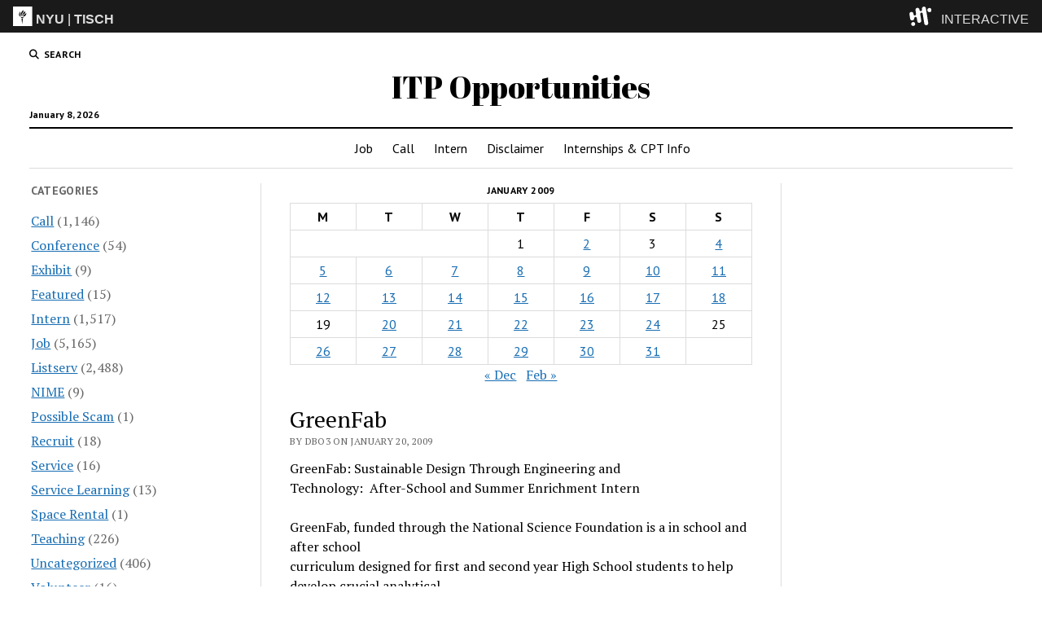

--- FILE ---
content_type: text/html; charset=UTF-8
request_url: https://itp.nyu.edu/opportunities/2009/01/20/greenfab/
body_size: 55496
content:
<!DOCTYPE html>

<html lang="en-US">

<head>
	<title>GreenFab &#8211; ITP Opportunities</title>
<meta name='robots' content='max-image-preview:large' />
	<style>img:is([sizes="auto" i], [sizes^="auto," i]) { contain-intrinsic-size: 3000px 1500px }</style>
	<meta charset="UTF-8" />
<meta name="viewport" content="width=device-width, initial-scale=1" />
<meta name="template" content="Mission News 1.63" />
<link rel='dns-prefetch' href='//www.googletagmanager.com' />
<link rel='dns-prefetch' href='//fonts.googleapis.com' />
<link rel="alternate" type="application/rss+xml" title="ITP Opportunities &raquo; Feed" href="https://itp.nyu.edu/opportunities/feed/" />
<link rel="alternate" type="application/rss+xml" title="ITP Opportunities &raquo; Comments Feed" href="https://itp.nyu.edu/opportunities/comments/feed/" />
<script type="text/javascript">
/* <![CDATA[ */
window._wpemojiSettings = {"baseUrl":"https:\/\/s.w.org\/images\/core\/emoji\/15.0.3\/72x72\/","ext":".png","svgUrl":"https:\/\/s.w.org\/images\/core\/emoji\/15.0.3\/svg\/","svgExt":".svg","source":{"concatemoji":"https:\/\/itp.nyu.edu\/opportunities\/wp-includes\/js\/wp-emoji-release.min.js?ver=6.7.1"}};
/*! This file is auto-generated */
!function(i,n){var o,s,e;function c(e){try{var t={supportTests:e,timestamp:(new Date).valueOf()};sessionStorage.setItem(o,JSON.stringify(t))}catch(e){}}function p(e,t,n){e.clearRect(0,0,e.canvas.width,e.canvas.height),e.fillText(t,0,0);var t=new Uint32Array(e.getImageData(0,0,e.canvas.width,e.canvas.height).data),r=(e.clearRect(0,0,e.canvas.width,e.canvas.height),e.fillText(n,0,0),new Uint32Array(e.getImageData(0,0,e.canvas.width,e.canvas.height).data));return t.every(function(e,t){return e===r[t]})}function u(e,t,n){switch(t){case"flag":return n(e,"\ud83c\udff3\ufe0f\u200d\u26a7\ufe0f","\ud83c\udff3\ufe0f\u200b\u26a7\ufe0f")?!1:!n(e,"\ud83c\uddfa\ud83c\uddf3","\ud83c\uddfa\u200b\ud83c\uddf3")&&!n(e,"\ud83c\udff4\udb40\udc67\udb40\udc62\udb40\udc65\udb40\udc6e\udb40\udc67\udb40\udc7f","\ud83c\udff4\u200b\udb40\udc67\u200b\udb40\udc62\u200b\udb40\udc65\u200b\udb40\udc6e\u200b\udb40\udc67\u200b\udb40\udc7f");case"emoji":return!n(e,"\ud83d\udc26\u200d\u2b1b","\ud83d\udc26\u200b\u2b1b")}return!1}function f(e,t,n){var r="undefined"!=typeof WorkerGlobalScope&&self instanceof WorkerGlobalScope?new OffscreenCanvas(300,150):i.createElement("canvas"),a=r.getContext("2d",{willReadFrequently:!0}),o=(a.textBaseline="top",a.font="600 32px Arial",{});return e.forEach(function(e){o[e]=t(a,e,n)}),o}function t(e){var t=i.createElement("script");t.src=e,t.defer=!0,i.head.appendChild(t)}"undefined"!=typeof Promise&&(o="wpEmojiSettingsSupports",s=["flag","emoji"],n.supports={everything:!0,everythingExceptFlag:!0},e=new Promise(function(e){i.addEventListener("DOMContentLoaded",e,{once:!0})}),new Promise(function(t){var n=function(){try{var e=JSON.parse(sessionStorage.getItem(o));if("object"==typeof e&&"number"==typeof e.timestamp&&(new Date).valueOf()<e.timestamp+604800&&"object"==typeof e.supportTests)return e.supportTests}catch(e){}return null}();if(!n){if("undefined"!=typeof Worker&&"undefined"!=typeof OffscreenCanvas&&"undefined"!=typeof URL&&URL.createObjectURL&&"undefined"!=typeof Blob)try{var e="postMessage("+f.toString()+"("+[JSON.stringify(s),u.toString(),p.toString()].join(",")+"));",r=new Blob([e],{type:"text/javascript"}),a=new Worker(URL.createObjectURL(r),{name:"wpTestEmojiSupports"});return void(a.onmessage=function(e){c(n=e.data),a.terminate(),t(n)})}catch(e){}c(n=f(s,u,p))}t(n)}).then(function(e){for(var t in e)n.supports[t]=e[t],n.supports.everything=n.supports.everything&&n.supports[t],"flag"!==t&&(n.supports.everythingExceptFlag=n.supports.everythingExceptFlag&&n.supports[t]);n.supports.everythingExceptFlag=n.supports.everythingExceptFlag&&!n.supports.flag,n.DOMReady=!1,n.readyCallback=function(){n.DOMReady=!0}}).then(function(){return e}).then(function(){var e;n.supports.everything||(n.readyCallback(),(e=n.source||{}).concatemoji?t(e.concatemoji):e.wpemoji&&e.twemoji&&(t(e.twemoji),t(e.wpemoji)))}))}((window,document),window._wpemojiSettings);
/* ]]> */
</script>
<style id='wp-emoji-styles-inline-css' type='text/css'>

	img.wp-smiley, img.emoji {
		display: inline !important;
		border: none !important;
		box-shadow: none !important;
		height: 1em !important;
		width: 1em !important;
		margin: 0 0.07em !important;
		vertical-align: -0.1em !important;
		background: none !important;
		padding: 0 !important;
	}
</style>
<link rel='stylesheet' id='wp-block-library-css' href='https://itp.nyu.edu/opportunities/wp-includes/css/dist/block-library/style.min.css?ver=6.7.1' type='text/css' media='all' />
<style id='classic-theme-styles-inline-css' type='text/css'>
/*! This file is auto-generated */
.wp-block-button__link{color:#fff;background-color:#32373c;border-radius:9999px;box-shadow:none;text-decoration:none;padding:calc(.667em + 2px) calc(1.333em + 2px);font-size:1.125em}.wp-block-file__button{background:#32373c;color:#fff;text-decoration:none}
</style>
<style id='global-styles-inline-css' type='text/css'>
:root{--wp--preset--aspect-ratio--square: 1;--wp--preset--aspect-ratio--4-3: 4/3;--wp--preset--aspect-ratio--3-4: 3/4;--wp--preset--aspect-ratio--3-2: 3/2;--wp--preset--aspect-ratio--2-3: 2/3;--wp--preset--aspect-ratio--16-9: 16/9;--wp--preset--aspect-ratio--9-16: 9/16;--wp--preset--color--black: #000000;--wp--preset--color--cyan-bluish-gray: #abb8c3;--wp--preset--color--white: #ffffff;--wp--preset--color--pale-pink: #f78da7;--wp--preset--color--vivid-red: #cf2e2e;--wp--preset--color--luminous-vivid-orange: #ff6900;--wp--preset--color--luminous-vivid-amber: #fcb900;--wp--preset--color--light-green-cyan: #7bdcb5;--wp--preset--color--vivid-green-cyan: #00d084;--wp--preset--color--pale-cyan-blue: #8ed1fc;--wp--preset--color--vivid-cyan-blue: #0693e3;--wp--preset--color--vivid-purple: #9b51e0;--wp--preset--gradient--vivid-cyan-blue-to-vivid-purple: linear-gradient(135deg,rgba(6,147,227,1) 0%,rgb(155,81,224) 100%);--wp--preset--gradient--light-green-cyan-to-vivid-green-cyan: linear-gradient(135deg,rgb(122,220,180) 0%,rgb(0,208,130) 100%);--wp--preset--gradient--luminous-vivid-amber-to-luminous-vivid-orange: linear-gradient(135deg,rgba(252,185,0,1) 0%,rgba(255,105,0,1) 100%);--wp--preset--gradient--luminous-vivid-orange-to-vivid-red: linear-gradient(135deg,rgba(255,105,0,1) 0%,rgb(207,46,46) 100%);--wp--preset--gradient--very-light-gray-to-cyan-bluish-gray: linear-gradient(135deg,rgb(238,238,238) 0%,rgb(169,184,195) 100%);--wp--preset--gradient--cool-to-warm-spectrum: linear-gradient(135deg,rgb(74,234,220) 0%,rgb(151,120,209) 20%,rgb(207,42,186) 40%,rgb(238,44,130) 60%,rgb(251,105,98) 80%,rgb(254,248,76) 100%);--wp--preset--gradient--blush-light-purple: linear-gradient(135deg,rgb(255,206,236) 0%,rgb(152,150,240) 100%);--wp--preset--gradient--blush-bordeaux: linear-gradient(135deg,rgb(254,205,165) 0%,rgb(254,45,45) 50%,rgb(107,0,62) 100%);--wp--preset--gradient--luminous-dusk: linear-gradient(135deg,rgb(255,203,112) 0%,rgb(199,81,192) 50%,rgb(65,88,208) 100%);--wp--preset--gradient--pale-ocean: linear-gradient(135deg,rgb(255,245,203) 0%,rgb(182,227,212) 50%,rgb(51,167,181) 100%);--wp--preset--gradient--electric-grass: linear-gradient(135deg,rgb(202,248,128) 0%,rgb(113,206,126) 100%);--wp--preset--gradient--midnight: linear-gradient(135deg,rgb(2,3,129) 0%,rgb(40,116,252) 100%);--wp--preset--font-size--small: 12px;--wp--preset--font-size--medium: 20px;--wp--preset--font-size--large: 21px;--wp--preset--font-size--x-large: 42px;--wp--preset--font-size--regular: 16px;--wp--preset--font-size--larger: 28px;--wp--preset--spacing--20: 0.44rem;--wp--preset--spacing--30: 0.67rem;--wp--preset--spacing--40: 1rem;--wp--preset--spacing--50: 1.5rem;--wp--preset--spacing--60: 2.25rem;--wp--preset--spacing--70: 3.38rem;--wp--preset--spacing--80: 5.06rem;--wp--preset--shadow--natural: 6px 6px 9px rgba(0, 0, 0, 0.2);--wp--preset--shadow--deep: 12px 12px 50px rgba(0, 0, 0, 0.4);--wp--preset--shadow--sharp: 6px 6px 0px rgba(0, 0, 0, 0.2);--wp--preset--shadow--outlined: 6px 6px 0px -3px rgba(255, 255, 255, 1), 6px 6px rgba(0, 0, 0, 1);--wp--preset--shadow--crisp: 6px 6px 0px rgba(0, 0, 0, 1);}:where(.is-layout-flex){gap: 0.5em;}:where(.is-layout-grid){gap: 0.5em;}body .is-layout-flex{display: flex;}.is-layout-flex{flex-wrap: wrap;align-items: center;}.is-layout-flex > :is(*, div){margin: 0;}body .is-layout-grid{display: grid;}.is-layout-grid > :is(*, div){margin: 0;}:where(.wp-block-columns.is-layout-flex){gap: 2em;}:where(.wp-block-columns.is-layout-grid){gap: 2em;}:where(.wp-block-post-template.is-layout-flex){gap: 1.25em;}:where(.wp-block-post-template.is-layout-grid){gap: 1.25em;}.has-black-color{color: var(--wp--preset--color--black) !important;}.has-cyan-bluish-gray-color{color: var(--wp--preset--color--cyan-bluish-gray) !important;}.has-white-color{color: var(--wp--preset--color--white) !important;}.has-pale-pink-color{color: var(--wp--preset--color--pale-pink) !important;}.has-vivid-red-color{color: var(--wp--preset--color--vivid-red) !important;}.has-luminous-vivid-orange-color{color: var(--wp--preset--color--luminous-vivid-orange) !important;}.has-luminous-vivid-amber-color{color: var(--wp--preset--color--luminous-vivid-amber) !important;}.has-light-green-cyan-color{color: var(--wp--preset--color--light-green-cyan) !important;}.has-vivid-green-cyan-color{color: var(--wp--preset--color--vivid-green-cyan) !important;}.has-pale-cyan-blue-color{color: var(--wp--preset--color--pale-cyan-blue) !important;}.has-vivid-cyan-blue-color{color: var(--wp--preset--color--vivid-cyan-blue) !important;}.has-vivid-purple-color{color: var(--wp--preset--color--vivid-purple) !important;}.has-black-background-color{background-color: var(--wp--preset--color--black) !important;}.has-cyan-bluish-gray-background-color{background-color: var(--wp--preset--color--cyan-bluish-gray) !important;}.has-white-background-color{background-color: var(--wp--preset--color--white) !important;}.has-pale-pink-background-color{background-color: var(--wp--preset--color--pale-pink) !important;}.has-vivid-red-background-color{background-color: var(--wp--preset--color--vivid-red) !important;}.has-luminous-vivid-orange-background-color{background-color: var(--wp--preset--color--luminous-vivid-orange) !important;}.has-luminous-vivid-amber-background-color{background-color: var(--wp--preset--color--luminous-vivid-amber) !important;}.has-light-green-cyan-background-color{background-color: var(--wp--preset--color--light-green-cyan) !important;}.has-vivid-green-cyan-background-color{background-color: var(--wp--preset--color--vivid-green-cyan) !important;}.has-pale-cyan-blue-background-color{background-color: var(--wp--preset--color--pale-cyan-blue) !important;}.has-vivid-cyan-blue-background-color{background-color: var(--wp--preset--color--vivid-cyan-blue) !important;}.has-vivid-purple-background-color{background-color: var(--wp--preset--color--vivid-purple) !important;}.has-black-border-color{border-color: var(--wp--preset--color--black) !important;}.has-cyan-bluish-gray-border-color{border-color: var(--wp--preset--color--cyan-bluish-gray) !important;}.has-white-border-color{border-color: var(--wp--preset--color--white) !important;}.has-pale-pink-border-color{border-color: var(--wp--preset--color--pale-pink) !important;}.has-vivid-red-border-color{border-color: var(--wp--preset--color--vivid-red) !important;}.has-luminous-vivid-orange-border-color{border-color: var(--wp--preset--color--luminous-vivid-orange) !important;}.has-luminous-vivid-amber-border-color{border-color: var(--wp--preset--color--luminous-vivid-amber) !important;}.has-light-green-cyan-border-color{border-color: var(--wp--preset--color--light-green-cyan) !important;}.has-vivid-green-cyan-border-color{border-color: var(--wp--preset--color--vivid-green-cyan) !important;}.has-pale-cyan-blue-border-color{border-color: var(--wp--preset--color--pale-cyan-blue) !important;}.has-vivid-cyan-blue-border-color{border-color: var(--wp--preset--color--vivid-cyan-blue) !important;}.has-vivid-purple-border-color{border-color: var(--wp--preset--color--vivid-purple) !important;}.has-vivid-cyan-blue-to-vivid-purple-gradient-background{background: var(--wp--preset--gradient--vivid-cyan-blue-to-vivid-purple) !important;}.has-light-green-cyan-to-vivid-green-cyan-gradient-background{background: var(--wp--preset--gradient--light-green-cyan-to-vivid-green-cyan) !important;}.has-luminous-vivid-amber-to-luminous-vivid-orange-gradient-background{background: var(--wp--preset--gradient--luminous-vivid-amber-to-luminous-vivid-orange) !important;}.has-luminous-vivid-orange-to-vivid-red-gradient-background{background: var(--wp--preset--gradient--luminous-vivid-orange-to-vivid-red) !important;}.has-very-light-gray-to-cyan-bluish-gray-gradient-background{background: var(--wp--preset--gradient--very-light-gray-to-cyan-bluish-gray) !important;}.has-cool-to-warm-spectrum-gradient-background{background: var(--wp--preset--gradient--cool-to-warm-spectrum) !important;}.has-blush-light-purple-gradient-background{background: var(--wp--preset--gradient--blush-light-purple) !important;}.has-blush-bordeaux-gradient-background{background: var(--wp--preset--gradient--blush-bordeaux) !important;}.has-luminous-dusk-gradient-background{background: var(--wp--preset--gradient--luminous-dusk) !important;}.has-pale-ocean-gradient-background{background: var(--wp--preset--gradient--pale-ocean) !important;}.has-electric-grass-gradient-background{background: var(--wp--preset--gradient--electric-grass) !important;}.has-midnight-gradient-background{background: var(--wp--preset--gradient--midnight) !important;}.has-small-font-size{font-size: var(--wp--preset--font-size--small) !important;}.has-medium-font-size{font-size: var(--wp--preset--font-size--medium) !important;}.has-large-font-size{font-size: var(--wp--preset--font-size--large) !important;}.has-x-large-font-size{font-size: var(--wp--preset--font-size--x-large) !important;}
:where(.wp-block-post-template.is-layout-flex){gap: 1.25em;}:where(.wp-block-post-template.is-layout-grid){gap: 1.25em;}
:where(.wp-block-columns.is-layout-flex){gap: 2em;}:where(.wp-block-columns.is-layout-grid){gap: 2em;}
:root :where(.wp-block-pullquote){font-size: 1.5em;line-height: 1.6;}
</style>
<link rel='stylesheet' id='interactiveStyle-css' href='https://itp.nyu.edu/branding/header/style.css?ver=6.7.1' type='text/css' media='all' />
<link rel='stylesheet' id='ct-mission-news-google-fonts-css' href='//fonts.googleapis.com/css?family=Abril+Fatface%7CPT+Sans%3A400%2C700%7CPT+Serif%3A400%2C400i%2C700%2C700i&#038;subset=latin%2Clatin-ext&#038;display=swap&#038;ver=6.7.1' type='text/css' media='all' />
<link rel='stylesheet' id='ct-mission-news-font-awesome-css' href='https://itp.nyu.edu/opportunities/wp-content/themes/mission-news/assets/font-awesome/css/all.min.css?ver=6.7.1' type='text/css' media='all' />
<link rel='stylesheet' id='ct-mission-news-style-css' href='https://itp.nyu.edu/opportunities/wp-content/themes/mission-news/style.css?ver=6.7.1' type='text/css' media='all' />
<script type="text/javascript" src="https://itp.nyu.edu/branding/header/matomo-analytics.js?ver=6.7.1" id="matomoAnalytics-js"></script>
<script type="text/javascript" src="https://www.googletagmanager.com/gtag/js?id=G-54YGZP2VQT&amp;ver=6.7.1" id="googleAnalitics-js"></script>
<script type="text/javascript" src="https://itp.nyu.edu/branding/header/contentScript.js?ver=6.7.1" id="interactiveBranding-js" defer="defer" data-wp-strategy="defer"></script>
<script type="text/javascript" src="https://itp.nyu.edu/opportunities/wp-includes/js/jquery/jquery.min.js?ver=3.7.1" id="jquery-core-js"></script>
<script type="text/javascript" src="https://itp.nyu.edu/opportunities/wp-includes/js/jquery/jquery-migrate.min.js?ver=3.4.1" id="jquery-migrate-js"></script>
<link rel="https://api.w.org/" href="https://itp.nyu.edu/opportunities/wp-json/" /><link rel="alternate" title="JSON" type="application/json" href="https://itp.nyu.edu/opportunities/wp-json/wp/v2/posts/1030" /><link rel="EditURI" type="application/rsd+xml" title="RSD" href="https://itp.nyu.edu/opportunities/xmlrpc.php?rsd" />
<meta name="generator" content="WordPress 6.7.1" />
<link rel="canonical" href="https://itp.nyu.edu/opportunities/2009/01/20/greenfab/" />
<link rel='shortlink' href='https://itp.nyu.edu/opportunities/?p=1030' />
<link rel="alternate" title="oEmbed (JSON)" type="application/json+oembed" href="https://itp.nyu.edu/opportunities/wp-json/oembed/1.0/embed?url=https%3A%2F%2Fitp.nyu.edu%2Fopportunities%2F2009%2F01%2F20%2Fgreenfab%2F" />
<link rel="alternate" title="oEmbed (XML)" type="text/xml+oembed" href="https://itp.nyu.edu/opportunities/wp-json/oembed/1.0/embed?url=https%3A%2F%2Fitp.nyu.edu%2Fopportunities%2F2009%2F01%2F20%2Fgreenfab%2F&#038;format=xml" />
		<style type="text/css" id="wp-custom-css">
			.post-meta-bottom .post-tags {
   display: none !important;
}		</style>
		</head>

<body id="mission-news" class="post-template-default single single-post postid-1030 single-format-standard">
<a class="skip-content" href="#main">Press &quot;Enter&quot; to skip to content</a>
<div id="overflow-container" class="overflow-container">
	<div id="max-width" class="max-width">
							<header class="site-header" id="site-header" role="banner">
				<div class="top-nav">
					<button id="search-toggle" class="search-toggle"><i class="fas fa-search"></i><span>Search</span></button>
<div id="search-form-popup" class="search-form-popup">
	<div class="inner">
		<div class="title">Search ITP Opportunities</div>
		<div class='search-form-container'>
    <form role="search" method="get" class="search-form" action="https://itp.nyu.edu/opportunities">
        <input id="search-field" type="search" class="search-field" value="" name="s"
               title="Search" placeholder=" Search for..." />
        <input type="submit" class="search-submit" value='Search'/>
    </form>
</div>		<a id="close-search" class="close" href="#"><svg xmlns="http://www.w3.org/2000/svg" width="20" height="20" viewBox="0 0 20 20" version="1.1"><g stroke="none" stroke-width="1" fill="none" fill-rule="evenodd"><g transform="translate(-17.000000, -12.000000)" fill="#000000"><g transform="translate(17.000000, 12.000000)"><rect transform="translate(10.000000, 10.000000) rotate(45.000000) translate(-10.000000, -10.000000) " x="9" y="-2" width="2" height="24"/><rect transform="translate(10.000000, 10.000000) rotate(-45.000000) translate(-10.000000, -10.000000) " x="9" y="-2" width="2" height="24"/></g></g></g></svg></a>
	</div>
</div>
					<div id="menu-secondary-container" class="menu-secondary-container">
						<div id="menu-secondary" class="menu-container menu-secondary" role="navigation">
	</div>
					</div>
									</div>
				<div id="title-container" class="title-container"><div class='site-title has-date'><a href='https://itp.nyu.edu/opportunities'>ITP Opportunities</a></div><p class="date">January 8, 2026</p>				</div>
				<button id="toggle-navigation" class="toggle-navigation" name="toggle-navigation" aria-expanded="false">
					<span class="screen-reader-text">open menu</span>
					<svg xmlns="http://www.w3.org/2000/svg" width="24" height="18" viewBox="0 0 24 18" version="1.1"><g stroke="none" stroke-width="1" fill="none" fill-rule="evenodd"><g transform="translate(-272.000000, -21.000000)" fill="#000000"><g transform="translate(266.000000, 12.000000)"><g transform="translate(6.000000, 9.000000)"><rect class="top-bar" x="0" y="0" width="24" height="2"/><rect class="middle-bar" x="0" y="8" width="24" height="2"/><rect class="bottom-bar" x="0" y="16" width="24" height="2"/></g></g></g></g></svg>				</button>
				<div id="menu-primary-container" class="menu-primary-container tier-1">
					<div class="dropdown-navigation"><a id="back-button" class="back-button" href="#"><i class="fas fa-angle-left"></i> Back</a><span class="label"></span></div>
<div id="menu-primary" class="menu-container menu-primary" role="navigation">
    <nav class="menu"><ul id="menu-primary-items" class="menu-primary-items"><li id="menu-item-20750" class="menu-item menu-item-type-taxonomy menu-item-object-category menu-item-20750"><a href="https://itp.nyu.edu/opportunities/category/job/">Job</a></li>
<li id="menu-item-20763" class="menu-item menu-item-type-taxonomy menu-item-object-category menu-item-20763"><a href="https://itp.nyu.edu/opportunities/category/call/">Call</a></li>
<li id="menu-item-20758" class="menu-item menu-item-type-taxonomy menu-item-object-category current-post-ancestor current-menu-parent current-post-parent menu-item-20758"><a href="https://itp.nyu.edu/opportunities/category/intern/">Intern</a></li>
<li id="menu-item-20761" class="menu-item menu-item-type-post_type menu-item-object-page menu-item-20761"><a href="https://itp.nyu.edu/opportunities/disclaimer/">Disclaimer</a></li>
<li id="menu-item-20764" class="menu-item menu-item-type-custom menu-item-object-custom menu-item-20764"><a href="https://itp.nyu.edu/help/academic/registration/internshipsandcpt/">Internships &#038; CPT Info</a></li>
</ul></nav></div>
				</div>
			</header>
								<div class="content-container">
						<div class="layout-container">
				    <aside class="sidebar sidebar-left" id="sidebar-left" role="complementary">
        <div class="inner">
            <section id="categories-3" class="widget widget_categories"><h2 class="widget-title">Categories</h2>
			<ul>
					<li class="cat-item cat-item-5"><a href="https://itp.nyu.edu/opportunities/category/call/">Call</a> (1,146)
</li>
	<li class="cat-item cat-item-14"><a href="https://itp.nyu.edu/opportunities/category/conference/">Conference</a> (54)
</li>
	<li class="cat-item cat-item-15"><a href="https://itp.nyu.edu/opportunities/category/exhibit/">Exhibit</a> (9)
</li>
	<li class="cat-item cat-item-9"><a href="https://itp.nyu.edu/opportunities/category/featured/">Featured</a> (15)
</li>
	<li class="cat-item cat-item-7"><a href="https://itp.nyu.edu/opportunities/category/intern/">Intern</a> (1,517)
</li>
	<li class="cat-item cat-item-3"><a href="https://itp.nyu.edu/opportunities/category/job/">Job</a> (5,165)
</li>
	<li class="cat-item cat-item-8"><a href="https://itp.nyu.edu/opportunities/category/listserv/">Listserv</a> (2,488)
</li>
	<li class="cat-item cat-item-19"><a href="https://itp.nyu.edu/opportunities/category/nime/">NIME</a> (9)
</li>
	<li class="cat-item cat-item-13"><a href="https://itp.nyu.edu/opportunities/category/possible-scam/">Possible Scam</a> (1)
</li>
	<li class="cat-item cat-item-6"><a href="https://itp.nyu.edu/opportunities/category/recruit/">Recruit</a> (18)
</li>
	<li class="cat-item cat-item-11"><a href="https://itp.nyu.edu/opportunities/category/service/">Service</a> (16)
</li>
	<li class="cat-item cat-item-12"><a href="https://itp.nyu.edu/opportunities/category/service-learning/">Service Learning</a> (13)
</li>
	<li class="cat-item cat-item-18"><a href="https://itp.nyu.edu/opportunities/category/space-rental/">Space Rental</a> (1)
</li>
	<li class="cat-item cat-item-10"><a href="https://itp.nyu.edu/opportunities/category/teaching/">Teaching</a> (226)
</li>
	<li class="cat-item cat-item-1"><a href="https://itp.nyu.edu/opportunities/category/uncategorized/">Uncategorized</a> (406)
</li>
	<li class="cat-item cat-item-17"><a href="https://itp.nyu.edu/opportunities/category/volunteer/">Volunteer</a> (16)
</li>
	<li class="cat-item cat-item-16"><a href="https://itp.nyu.edu/opportunities/category/workshop/">Workshop</a> (16)
</li>
			</ul>

			</section><section id="archives-3" class="widget widget_archive"><h2 class="widget-title">Archives</h2>
			<ul>
					<li><a href='https://itp.nyu.edu/opportunities/2026/01/'>January 2026</a>&nbsp;(4)</li>
	<li><a href='https://itp.nyu.edu/opportunities/2025/12/'>December 2025</a>&nbsp;(13)</li>
	<li><a href='https://itp.nyu.edu/opportunities/2025/11/'>November 2025</a>&nbsp;(11)</li>
	<li><a href='https://itp.nyu.edu/opportunities/2025/10/'>October 2025</a>&nbsp;(15)</li>
	<li><a href='https://itp.nyu.edu/opportunities/2025/09/'>September 2025</a>&nbsp;(15)</li>
	<li><a href='https://itp.nyu.edu/opportunities/2025/08/'>August 2025</a>&nbsp;(12)</li>
	<li><a href='https://itp.nyu.edu/opportunities/2025/07/'>July 2025</a>&nbsp;(9)</li>
	<li><a href='https://itp.nyu.edu/opportunities/2025/06/'>June 2025</a>&nbsp;(11)</li>
	<li><a href='https://itp.nyu.edu/opportunities/2025/05/'>May 2025</a>&nbsp;(14)</li>
	<li><a href='https://itp.nyu.edu/opportunities/2025/04/'>April 2025</a>&nbsp;(21)</li>
	<li><a href='https://itp.nyu.edu/opportunities/2025/03/'>March 2025</a>&nbsp;(13)</li>
	<li><a href='https://itp.nyu.edu/opportunities/2025/02/'>February 2025</a>&nbsp;(18)</li>
	<li><a href='https://itp.nyu.edu/opportunities/2025/01/'>January 2025</a>&nbsp;(28)</li>
	<li><a href='https://itp.nyu.edu/opportunities/2024/12/'>December 2024</a>&nbsp;(12)</li>
	<li><a href='https://itp.nyu.edu/opportunities/2024/11/'>November 2024</a>&nbsp;(15)</li>
	<li><a href='https://itp.nyu.edu/opportunities/2024/10/'>October 2024</a>&nbsp;(25)</li>
	<li><a href='https://itp.nyu.edu/opportunities/2024/09/'>September 2024</a>&nbsp;(13)</li>
	<li><a href='https://itp.nyu.edu/opportunities/2024/08/'>August 2024</a>&nbsp;(5)</li>
	<li><a href='https://itp.nyu.edu/opportunities/2024/06/'>June 2024</a>&nbsp;(9)</li>
	<li><a href='https://itp.nyu.edu/opportunities/2024/05/'>May 2024</a>&nbsp;(21)</li>
	<li><a href='https://itp.nyu.edu/opportunities/2024/04/'>April 2024</a>&nbsp;(23)</li>
	<li><a href='https://itp.nyu.edu/opportunities/2024/03/'>March 2024</a>&nbsp;(14)</li>
	<li><a href='https://itp.nyu.edu/opportunities/2024/02/'>February 2024</a>&nbsp;(22)</li>
	<li><a href='https://itp.nyu.edu/opportunities/2024/01/'>January 2024</a>&nbsp;(22)</li>
	<li><a href='https://itp.nyu.edu/opportunities/2023/12/'>December 2023</a>&nbsp;(12)</li>
	<li><a href='https://itp.nyu.edu/opportunities/2023/11/'>November 2023</a>&nbsp;(21)</li>
	<li><a href='https://itp.nyu.edu/opportunities/2023/10/'>October 2023</a>&nbsp;(27)</li>
	<li><a href='https://itp.nyu.edu/opportunities/2023/09/'>September 2023</a>&nbsp;(18)</li>
	<li><a href='https://itp.nyu.edu/opportunities/2023/08/'>August 2023</a>&nbsp;(14)</li>
	<li><a href='https://itp.nyu.edu/opportunities/2023/07/'>July 2023</a>&nbsp;(5)</li>
	<li><a href='https://itp.nyu.edu/opportunities/2023/06/'>June 2023</a>&nbsp;(9)</li>
	<li><a href='https://itp.nyu.edu/opportunities/2023/05/'>May 2023</a>&nbsp;(27)</li>
	<li><a href='https://itp.nyu.edu/opportunities/2023/04/'>April 2023</a>&nbsp;(16)</li>
	<li><a href='https://itp.nyu.edu/opportunities/2023/03/'>March 2023</a>&nbsp;(21)</li>
	<li><a href='https://itp.nyu.edu/opportunities/2023/02/'>February 2023</a>&nbsp;(33)</li>
	<li><a href='https://itp.nyu.edu/opportunities/2023/01/'>January 2023</a>&nbsp;(27)</li>
	<li><a href='https://itp.nyu.edu/opportunities/2022/12/'>December 2022</a>&nbsp;(30)</li>
	<li><a href='https://itp.nyu.edu/opportunities/2022/11/'>November 2022</a>&nbsp;(34)</li>
	<li><a href='https://itp.nyu.edu/opportunities/2022/10/'>October 2022</a>&nbsp;(27)</li>
	<li><a href='https://itp.nyu.edu/opportunities/2022/09/'>September 2022</a>&nbsp;(25)</li>
	<li><a href='https://itp.nyu.edu/opportunities/2022/08/'>August 2022</a>&nbsp;(32)</li>
	<li><a href='https://itp.nyu.edu/opportunities/2022/07/'>July 2022</a>&nbsp;(19)</li>
	<li><a href='https://itp.nyu.edu/opportunities/2022/06/'>June 2022</a>&nbsp;(13)</li>
	<li><a href='https://itp.nyu.edu/opportunities/2022/05/'>May 2022</a>&nbsp;(33)</li>
	<li><a href='https://itp.nyu.edu/opportunities/2022/04/'>April 2022</a>&nbsp;(23)</li>
	<li><a href='https://itp.nyu.edu/opportunities/2022/03/'>March 2022</a>&nbsp;(36)</li>
	<li><a href='https://itp.nyu.edu/opportunities/2022/02/'>February 2022</a>&nbsp;(30)</li>
	<li><a href='https://itp.nyu.edu/opportunities/2022/01/'>January 2022</a>&nbsp;(40)</li>
	<li><a href='https://itp.nyu.edu/opportunities/2021/12/'>December 2021</a>&nbsp;(17)</li>
	<li><a href='https://itp.nyu.edu/opportunities/2021/11/'>November 2021</a>&nbsp;(10)</li>
	<li><a href='https://itp.nyu.edu/opportunities/2021/10/'>October 2021</a>&nbsp;(23)</li>
	<li><a href='https://itp.nyu.edu/opportunities/2021/02/'>February 2021</a>&nbsp;(11)</li>
	<li><a href='https://itp.nyu.edu/opportunities/2021/01/'>January 2021</a>&nbsp;(26)</li>
	<li><a href='https://itp.nyu.edu/opportunities/2020/12/'>December 2020</a>&nbsp;(17)</li>
	<li><a href='https://itp.nyu.edu/opportunities/2020/11/'>November 2020</a>&nbsp;(14)</li>
	<li><a href='https://itp.nyu.edu/opportunities/2020/10/'>October 2020</a>&nbsp;(9)</li>
	<li><a href='https://itp.nyu.edu/opportunities/2020/09/'>September 2020</a>&nbsp;(7)</li>
	<li><a href='https://itp.nyu.edu/opportunities/2020/08/'>August 2020</a>&nbsp;(19)</li>
	<li><a href='https://itp.nyu.edu/opportunities/2020/07/'>July 2020</a>&nbsp;(10)</li>
	<li><a href='https://itp.nyu.edu/opportunities/2020/06/'>June 2020</a>&nbsp;(9)</li>
	<li><a href='https://itp.nyu.edu/opportunities/2020/05/'>May 2020</a>&nbsp;(15)</li>
	<li><a href='https://itp.nyu.edu/opportunities/2020/04/'>April 2020</a>&nbsp;(13)</li>
	<li><a href='https://itp.nyu.edu/opportunities/2020/03/'>March 2020</a>&nbsp;(26)</li>
	<li><a href='https://itp.nyu.edu/opportunities/2020/02/'>February 2020</a>&nbsp;(27)</li>
	<li><a href='https://itp.nyu.edu/opportunities/2020/01/'>January 2020</a>&nbsp;(25)</li>
	<li><a href='https://itp.nyu.edu/opportunities/2019/12/'>December 2019</a>&nbsp;(15)</li>
	<li><a href='https://itp.nyu.edu/opportunities/2019/11/'>November 2019</a>&nbsp;(11)</li>
	<li><a href='https://itp.nyu.edu/opportunities/2019/10/'>October 2019</a>&nbsp;(26)</li>
	<li><a href='https://itp.nyu.edu/opportunities/2019/09/'>September 2019</a>&nbsp;(15)</li>
	<li><a href='https://itp.nyu.edu/opportunities/2019/08/'>August 2019</a>&nbsp;(23)</li>
	<li><a href='https://itp.nyu.edu/opportunities/2019/07/'>July 2019</a>&nbsp;(16)</li>
	<li><a href='https://itp.nyu.edu/opportunities/2019/06/'>June 2019</a>&nbsp;(23)</li>
	<li><a href='https://itp.nyu.edu/opportunities/2019/05/'>May 2019</a>&nbsp;(28)</li>
	<li><a href='https://itp.nyu.edu/opportunities/2019/04/'>April 2019</a>&nbsp;(24)</li>
	<li><a href='https://itp.nyu.edu/opportunities/2019/03/'>March 2019</a>&nbsp;(16)</li>
	<li><a href='https://itp.nyu.edu/opportunities/2019/02/'>February 2019</a>&nbsp;(25)</li>
	<li><a href='https://itp.nyu.edu/opportunities/2019/01/'>January 2019</a>&nbsp;(39)</li>
	<li><a href='https://itp.nyu.edu/opportunities/2018/12/'>December 2018</a>&nbsp;(35)</li>
	<li><a href='https://itp.nyu.edu/opportunities/2018/11/'>November 2018</a>&nbsp;(32)</li>
	<li><a href='https://itp.nyu.edu/opportunities/2018/10/'>October 2018</a>&nbsp;(36)</li>
	<li><a href='https://itp.nyu.edu/opportunities/2018/09/'>September 2018</a>&nbsp;(19)</li>
	<li><a href='https://itp.nyu.edu/opportunities/2018/08/'>August 2018</a>&nbsp;(29)</li>
	<li><a href='https://itp.nyu.edu/opportunities/2018/07/'>July 2018</a>&nbsp;(38)</li>
	<li><a href='https://itp.nyu.edu/opportunities/2018/06/'>June 2018</a>&nbsp;(8)</li>
	<li><a href='https://itp.nyu.edu/opportunities/2018/05/'>May 2018</a>&nbsp;(38)</li>
	<li><a href='https://itp.nyu.edu/opportunities/2018/04/'>April 2018</a>&nbsp;(40)</li>
	<li><a href='https://itp.nyu.edu/opportunities/2018/03/'>March 2018</a>&nbsp;(31)</li>
	<li><a href='https://itp.nyu.edu/opportunities/2018/02/'>February 2018</a>&nbsp;(62)</li>
	<li><a href='https://itp.nyu.edu/opportunities/2018/01/'>January 2018</a>&nbsp;(51)</li>
	<li><a href='https://itp.nyu.edu/opportunities/2017/12/'>December 2017</a>&nbsp;(19)</li>
	<li><a href='https://itp.nyu.edu/opportunities/2017/11/'>November 2017</a>&nbsp;(30)</li>
	<li><a href='https://itp.nyu.edu/opportunities/2017/10/'>October 2017</a>&nbsp;(25)</li>
	<li><a href='https://itp.nyu.edu/opportunities/2017/09/'>September 2017</a>&nbsp;(22)</li>
	<li><a href='https://itp.nyu.edu/opportunities/2017/08/'>August 2017</a>&nbsp;(17)</li>
	<li><a href='https://itp.nyu.edu/opportunities/2017/07/'>July 2017</a>&nbsp;(15)</li>
	<li><a href='https://itp.nyu.edu/opportunities/2017/06/'>June 2017</a>&nbsp;(30)</li>
	<li><a href='https://itp.nyu.edu/opportunities/2017/05/'>May 2017</a>&nbsp;(21)</li>
	<li><a href='https://itp.nyu.edu/opportunities/2017/04/'>April 2017</a>&nbsp;(22)</li>
	<li><a href='https://itp.nyu.edu/opportunities/2017/03/'>March 2017</a>&nbsp;(37)</li>
	<li><a href='https://itp.nyu.edu/opportunities/2017/02/'>February 2017</a>&nbsp;(32)</li>
	<li><a href='https://itp.nyu.edu/opportunities/2017/01/'>January 2017</a>&nbsp;(28)</li>
	<li><a href='https://itp.nyu.edu/opportunities/2016/12/'>December 2016</a>&nbsp;(20)</li>
	<li><a href='https://itp.nyu.edu/opportunities/2016/11/'>November 2016</a>&nbsp;(24)</li>
	<li><a href='https://itp.nyu.edu/opportunities/2016/10/'>October 2016</a>&nbsp;(36)</li>
	<li><a href='https://itp.nyu.edu/opportunities/2016/09/'>September 2016</a>&nbsp;(17)</li>
	<li><a href='https://itp.nyu.edu/opportunities/2016/08/'>August 2016</a>&nbsp;(30)</li>
	<li><a href='https://itp.nyu.edu/opportunities/2016/07/'>July 2016</a>&nbsp;(24)</li>
	<li><a href='https://itp.nyu.edu/opportunities/2016/06/'>June 2016</a>&nbsp;(36)</li>
	<li><a href='https://itp.nyu.edu/opportunities/2016/05/'>May 2016</a>&nbsp;(28)</li>
	<li><a href='https://itp.nyu.edu/opportunities/2016/04/'>April 2016</a>&nbsp;(21)</li>
	<li><a href='https://itp.nyu.edu/opportunities/2016/03/'>March 2016</a>&nbsp;(23)</li>
	<li><a href='https://itp.nyu.edu/opportunities/2016/02/'>February 2016</a>&nbsp;(42)</li>
	<li><a href='https://itp.nyu.edu/opportunities/2016/01/'>January 2016</a>&nbsp;(40)</li>
	<li><a href='https://itp.nyu.edu/opportunities/2015/12/'>December 2015</a>&nbsp;(33)</li>
	<li><a href='https://itp.nyu.edu/opportunities/2015/11/'>November 2015</a>&nbsp;(36)</li>
	<li><a href='https://itp.nyu.edu/opportunities/2015/10/'>October 2015</a>&nbsp;(37)</li>
	<li><a href='https://itp.nyu.edu/opportunities/2015/09/'>September 2015</a>&nbsp;(34)</li>
	<li><a href='https://itp.nyu.edu/opportunities/2015/08/'>August 2015</a>&nbsp;(35)</li>
	<li><a href='https://itp.nyu.edu/opportunities/2015/07/'>July 2015</a>&nbsp;(37)</li>
	<li><a href='https://itp.nyu.edu/opportunities/2015/06/'>June 2015</a>&nbsp;(40)</li>
	<li><a href='https://itp.nyu.edu/opportunities/2015/05/'>May 2015</a>&nbsp;(33)</li>
	<li><a href='https://itp.nyu.edu/opportunities/2015/04/'>April 2015</a>&nbsp;(37)</li>
	<li><a href='https://itp.nyu.edu/opportunities/2015/03/'>March 2015</a>&nbsp;(57)</li>
	<li><a href='https://itp.nyu.edu/opportunities/2015/02/'>February 2015</a>&nbsp;(42)</li>
	<li><a href='https://itp.nyu.edu/opportunities/2015/01/'>January 2015</a>&nbsp;(55)</li>
	<li><a href='https://itp.nyu.edu/opportunities/2014/12/'>December 2014</a>&nbsp;(37)</li>
	<li><a href='https://itp.nyu.edu/opportunities/2014/11/'>November 2014</a>&nbsp;(44)</li>
	<li><a href='https://itp.nyu.edu/opportunities/2014/10/'>October 2014</a>&nbsp;(58)</li>
	<li><a href='https://itp.nyu.edu/opportunities/2014/09/'>September 2014</a>&nbsp;(36)</li>
	<li><a href='https://itp.nyu.edu/opportunities/2014/08/'>August 2014</a>&nbsp;(48)</li>
	<li><a href='https://itp.nyu.edu/opportunities/2014/07/'>July 2014</a>&nbsp;(38)</li>
	<li><a href='https://itp.nyu.edu/opportunities/2014/06/'>June 2014</a>&nbsp;(37)</li>
	<li><a href='https://itp.nyu.edu/opportunities/2014/05/'>May 2014</a>&nbsp;(65)</li>
	<li><a href='https://itp.nyu.edu/opportunities/2014/04/'>April 2014</a>&nbsp;(60)</li>
	<li><a href='https://itp.nyu.edu/opportunities/2014/03/'>March 2014</a>&nbsp;(67)</li>
	<li><a href='https://itp.nyu.edu/opportunities/2014/02/'>February 2014</a>&nbsp;(68)</li>
	<li><a href='https://itp.nyu.edu/opportunities/2014/01/'>January 2014</a>&nbsp;(82)</li>
	<li><a href='https://itp.nyu.edu/opportunities/2013/12/'>December 2013</a>&nbsp;(42)</li>
	<li><a href='https://itp.nyu.edu/opportunities/2013/11/'>November 2013</a>&nbsp;(52)</li>
	<li><a href='https://itp.nyu.edu/opportunities/2013/10/'>October 2013</a>&nbsp;(44)</li>
	<li><a href='https://itp.nyu.edu/opportunities/2013/09/'>September 2013</a>&nbsp;(71)</li>
	<li><a href='https://itp.nyu.edu/opportunities/2013/08/'>August 2013</a>&nbsp;(40)</li>
	<li><a href='https://itp.nyu.edu/opportunities/2013/07/'>July 2013</a>&nbsp;(55)</li>
	<li><a href='https://itp.nyu.edu/opportunities/2013/06/'>June 2013</a>&nbsp;(40)</li>
	<li><a href='https://itp.nyu.edu/opportunities/2013/05/'>May 2013</a>&nbsp;(69)</li>
	<li><a href='https://itp.nyu.edu/opportunities/2013/04/'>April 2013</a>&nbsp;(100)</li>
	<li><a href='https://itp.nyu.edu/opportunities/2013/03/'>March 2013</a>&nbsp;(71)</li>
	<li><a href='https://itp.nyu.edu/opportunities/2013/02/'>February 2013</a>&nbsp;(76)</li>
	<li><a href='https://itp.nyu.edu/opportunities/2013/01/'>January 2013</a>&nbsp;(75)</li>
	<li><a href='https://itp.nyu.edu/opportunities/2012/12/'>December 2012</a>&nbsp;(48)</li>
	<li><a href='https://itp.nyu.edu/opportunities/2012/11/'>November 2012</a>&nbsp;(69)</li>
	<li><a href='https://itp.nyu.edu/opportunities/2012/10/'>October 2012</a>&nbsp;(63)</li>
	<li><a href='https://itp.nyu.edu/opportunities/2012/09/'>September 2012</a>&nbsp;(72)</li>
	<li><a href='https://itp.nyu.edu/opportunities/2012/08/'>August 2012</a>&nbsp;(66)</li>
	<li><a href='https://itp.nyu.edu/opportunities/2012/07/'>July 2012</a>&nbsp;(47)</li>
	<li><a href='https://itp.nyu.edu/opportunities/2012/06/'>June 2012</a>&nbsp;(43)</li>
	<li><a href='https://itp.nyu.edu/opportunities/2012/05/'>May 2012</a>&nbsp;(52)</li>
	<li><a href='https://itp.nyu.edu/opportunities/2012/04/'>April 2012</a>&nbsp;(81)</li>
	<li><a href='https://itp.nyu.edu/opportunities/2012/03/'>March 2012</a>&nbsp;(81)</li>
	<li><a href='https://itp.nyu.edu/opportunities/2012/02/'>February 2012</a>&nbsp;(75)</li>
	<li><a href='https://itp.nyu.edu/opportunities/2012/01/'>January 2012</a>&nbsp;(83)</li>
	<li><a href='https://itp.nyu.edu/opportunities/2011/12/'>December 2011</a>&nbsp;(49)</li>
	<li><a href='https://itp.nyu.edu/opportunities/2011/11/'>November 2011</a>&nbsp;(62)</li>
	<li><a href='https://itp.nyu.edu/opportunities/2011/10/'>October 2011</a>&nbsp;(78)</li>
	<li><a href='https://itp.nyu.edu/opportunities/2011/09/'>September 2011</a>&nbsp;(61)</li>
	<li><a href='https://itp.nyu.edu/opportunities/2011/08/'>August 2011</a>&nbsp;(68)</li>
	<li><a href='https://itp.nyu.edu/opportunities/2011/07/'>July 2011</a>&nbsp;(46)</li>
	<li><a href='https://itp.nyu.edu/opportunities/2011/06/'>June 2011</a>&nbsp;(60)</li>
	<li><a href='https://itp.nyu.edu/opportunities/2011/05/'>May 2011</a>&nbsp;(61)</li>
	<li><a href='https://itp.nyu.edu/opportunities/2011/04/'>April 2011</a>&nbsp;(96)</li>
	<li><a href='https://itp.nyu.edu/opportunities/2011/03/'>March 2011</a>&nbsp;(118)</li>
	<li><a href='https://itp.nyu.edu/opportunities/2011/02/'>February 2011</a>&nbsp;(103)</li>
	<li><a href='https://itp.nyu.edu/opportunities/2011/01/'>January 2011</a>&nbsp;(95)</li>
	<li><a href='https://itp.nyu.edu/opportunities/2010/12/'>December 2010</a>&nbsp;(70)</li>
	<li><a href='https://itp.nyu.edu/opportunities/2010/11/'>November 2010</a>&nbsp;(70)</li>
	<li><a href='https://itp.nyu.edu/opportunities/2010/10/'>October 2010</a>&nbsp;(67)</li>
	<li><a href='https://itp.nyu.edu/opportunities/2010/09/'>September 2010</a>&nbsp;(89)</li>
	<li><a href='https://itp.nyu.edu/opportunities/2010/08/'>August 2010</a>&nbsp;(6)</li>
	<li><a href='https://itp.nyu.edu/opportunities/2010/07/'>July 2010</a>&nbsp;(31)</li>
	<li><a href='https://itp.nyu.edu/opportunities/2010/06/'>June 2010</a>&nbsp;(5)</li>
	<li><a href='https://itp.nyu.edu/opportunities/2010/03/'>March 2010</a>&nbsp;(45)</li>
	<li><a href='https://itp.nyu.edu/opportunities/2010/02/'>February 2010</a>&nbsp;(1)</li>
	<li><a href='https://itp.nyu.edu/opportunities/2010/01/'>January 2010</a>&nbsp;(1)</li>
	<li><a href='https://itp.nyu.edu/opportunities/2009/11/'>November 2009</a>&nbsp;(3)</li>
	<li><a href='https://itp.nyu.edu/opportunities/2009/10/'>October 2009</a>&nbsp;(115)</li>
	<li><a href='https://itp.nyu.edu/opportunities/2009/09/'>September 2009</a>&nbsp;(125)</li>
	<li><a href='https://itp.nyu.edu/opportunities/2009/08/'>August 2009</a>&nbsp;(114)</li>
	<li><a href='https://itp.nyu.edu/opportunities/2009/07/'>July 2009</a>&nbsp;(61)</li>
	<li><a href='https://itp.nyu.edu/opportunities/2009/06/'>June 2009</a>&nbsp;(92)</li>
	<li><a href='https://itp.nyu.edu/opportunities/2009/05/'>May 2009</a>&nbsp;(87)</li>
	<li><a href='https://itp.nyu.edu/opportunities/2009/04/'>April 2009</a>&nbsp;(86)</li>
	<li><a href='https://itp.nyu.edu/opportunities/2009/03/'>March 2009</a>&nbsp;(78)</li>
	<li><a href='https://itp.nyu.edu/opportunities/2009/02/'>February 2009</a>&nbsp;(49)</li>
	<li><a href='https://itp.nyu.edu/opportunities/2009/01/'>January 2009</a>&nbsp;(125)</li>
	<li><a href='https://itp.nyu.edu/opportunities/2008/12/'>December 2008</a>&nbsp;(101)</li>
	<li><a href='https://itp.nyu.edu/opportunities/2008/11/'>November 2008</a>&nbsp;(61)</li>
	<li><a href='https://itp.nyu.edu/opportunities/2008/10/'>October 2008</a>&nbsp;(72)</li>
	<li><a href='https://itp.nyu.edu/opportunities/2008/09/'>September 2008</a>&nbsp;(90)</li>
	<li><a href='https://itp.nyu.edu/opportunities/2008/08/'>August 2008</a>&nbsp;(92)</li>
	<li><a href='https://itp.nyu.edu/opportunities/2008/07/'>July 2008</a>&nbsp;(111)</li>
	<li><a href='https://itp.nyu.edu/opportunities/2008/06/'>June 2008</a>&nbsp;(67)</li>
	<li><a href='https://itp.nyu.edu/opportunities/2008/05/'>May 2008</a>&nbsp;(115)</li>
	<li><a href='https://itp.nyu.edu/opportunities/2008/04/'>April 2008</a>&nbsp;(154)</li>
	<li><a href='https://itp.nyu.edu/opportunities/2008/03/'>March 2008</a>&nbsp;(55)</li>
			</ul>

			</section>        </div>
    </aside>
				<section id="main" class="main" role="main">
						<aside id="above-main" class="widget-area widget-area-above-main active-1"  role="complementary">
		<section id="calendar-3" class="widget widget_calendar"><div id="calendar_wrap" class="calendar_wrap"><table id="wp-calendar" class="wp-calendar-table">
	<caption>January 2009</caption>
	<thead>
	<tr>
		<th scope="col" title="Monday">M</th>
		<th scope="col" title="Tuesday">T</th>
		<th scope="col" title="Wednesday">W</th>
		<th scope="col" title="Thursday">T</th>
		<th scope="col" title="Friday">F</th>
		<th scope="col" title="Saturday">S</th>
		<th scope="col" title="Sunday">S</th>
	</tr>
	</thead>
	<tbody>
	<tr>
		<td colspan="3" class="pad">&nbsp;</td><td>1</td><td><a href="https://itp.nyu.edu/opportunities/2009/01/02/" aria-label="Posts published on January 2, 2009">2</a></td><td>3</td><td><a href="https://itp.nyu.edu/opportunities/2009/01/04/" aria-label="Posts published on January 4, 2009">4</a></td>
	</tr>
	<tr>
		<td><a href="https://itp.nyu.edu/opportunities/2009/01/05/" aria-label="Posts published on January 5, 2009">5</a></td><td><a href="https://itp.nyu.edu/opportunities/2009/01/06/" aria-label="Posts published on January 6, 2009">6</a></td><td><a href="https://itp.nyu.edu/opportunities/2009/01/07/" aria-label="Posts published on January 7, 2009">7</a></td><td><a href="https://itp.nyu.edu/opportunities/2009/01/08/" aria-label="Posts published on January 8, 2009">8</a></td><td><a href="https://itp.nyu.edu/opportunities/2009/01/09/" aria-label="Posts published on January 9, 2009">9</a></td><td><a href="https://itp.nyu.edu/opportunities/2009/01/10/" aria-label="Posts published on January 10, 2009">10</a></td><td><a href="https://itp.nyu.edu/opportunities/2009/01/11/" aria-label="Posts published on January 11, 2009">11</a></td>
	</tr>
	<tr>
		<td><a href="https://itp.nyu.edu/opportunities/2009/01/12/" aria-label="Posts published on January 12, 2009">12</a></td><td><a href="https://itp.nyu.edu/opportunities/2009/01/13/" aria-label="Posts published on January 13, 2009">13</a></td><td><a href="https://itp.nyu.edu/opportunities/2009/01/14/" aria-label="Posts published on January 14, 2009">14</a></td><td><a href="https://itp.nyu.edu/opportunities/2009/01/15/" aria-label="Posts published on January 15, 2009">15</a></td><td><a href="https://itp.nyu.edu/opportunities/2009/01/16/" aria-label="Posts published on January 16, 2009">16</a></td><td><a href="https://itp.nyu.edu/opportunities/2009/01/17/" aria-label="Posts published on January 17, 2009">17</a></td><td><a href="https://itp.nyu.edu/opportunities/2009/01/18/" aria-label="Posts published on January 18, 2009">18</a></td>
	</tr>
	<tr>
		<td>19</td><td><a href="https://itp.nyu.edu/opportunities/2009/01/20/" aria-label="Posts published on January 20, 2009">20</a></td><td><a href="https://itp.nyu.edu/opportunities/2009/01/21/" aria-label="Posts published on January 21, 2009">21</a></td><td><a href="https://itp.nyu.edu/opportunities/2009/01/22/" aria-label="Posts published on January 22, 2009">22</a></td><td><a href="https://itp.nyu.edu/opportunities/2009/01/23/" aria-label="Posts published on January 23, 2009">23</a></td><td><a href="https://itp.nyu.edu/opportunities/2009/01/24/" aria-label="Posts published on January 24, 2009">24</a></td><td>25</td>
	</tr>
	<tr>
		<td><a href="https://itp.nyu.edu/opportunities/2009/01/26/" aria-label="Posts published on January 26, 2009">26</a></td><td><a href="https://itp.nyu.edu/opportunities/2009/01/27/" aria-label="Posts published on January 27, 2009">27</a></td><td><a href="https://itp.nyu.edu/opportunities/2009/01/28/" aria-label="Posts published on January 28, 2009">28</a></td><td><a href="https://itp.nyu.edu/opportunities/2009/01/29/" aria-label="Posts published on January 29, 2009">29</a></td><td><a href="https://itp.nyu.edu/opportunities/2009/01/30/" aria-label="Posts published on January 30, 2009">30</a></td><td><a href="https://itp.nyu.edu/opportunities/2009/01/31/" aria-label="Posts published on January 31, 2009">31</a></td>
		<td class="pad" colspan="1">&nbsp;</td>
	</tr>
	</tbody>
	</table><nav aria-label="Previous and next months" class="wp-calendar-nav">
		<span class="wp-calendar-nav-prev"><a href="https://itp.nyu.edu/opportunities/2008/12/">&laquo; Dec</a></span>
		<span class="pad">&nbsp;</span>
		<span class="wp-calendar-nav-next"><a href="https://itp.nyu.edu/opportunities/2009/02/">Feb &raquo;</a></span>
	</nav></div></section>	</aside>

<div id="loop-container" class="loop-container">
    <div class="post-1030 post type-post status-publish format-standard hentry category-featured category-intern category-service category-service-learning entry">
		<article>
				<div class='post-header'>
			<h1 class='post-title'>GreenFab</h1>
			<div class="post-byline">By dbo3 on January 20, 2009</div>		</div>
				<div class="post-content">
					<p>GreenFab: Sustainable Design Through Engineering and<br />
Technology:  After-School and Summer Enrichment Intern</p>
<p>GreenFab, funded through the National Science Foundation is a in school and after school<br />
curriculum designed for first and second year High School students to help develop crucial analytical<br />
and creative skills in the fields of sustainability, life sciences, engineering and prototyping/design.<br />
Partnering with Sustainable South Bronx, ITP, MIT and Bronx Guild High School, students in the<br />
Hunt’s Point community will be exposed to STEM fields as well as have access to the South Bronx<br />
Fablab, a work space equipped with computer assisted machinery to help develop and build projects<br />
that tackle local environmental issues.</p>
<p>We are looking for creative passionate interns with any of the following skills to assist with our after<br />
school and summer enrichment classes:<br />
• Physical computing<br />
• Networking<br />
• Sustainable design<br />
• Biology and Environmental Sciences<br />
• Rapid cardboard prototyping<br />
• Engineering<br />
•  Educational experience to help develop and implement this program.</p>
<p>Interns will assist with the creation and implementation of the GreenFab curriculum in the South<br />
Bronx, and will provide instructional support during the after-school and summer enrichment<br />
sessions with high school students.</p>
<p>For more information about Vision Education &amp; Media or to apply for the above internships, please<br />
email a cover letter and resume to Adriana Pentz, Senior Director of Operations at<br />
Adriana@vemny.org</p>
								</div>
		<div class="post-meta">
			<p class="post-categories"><span>Published in</span> <a href="https://itp.nyu.edu/opportunities/category/featured/" title="View all posts in Featured">Featured</a>, <a href="https://itp.nyu.edu/opportunities/category/intern/" title="View all posts in Intern">Intern</a>, <a href="https://itp.nyu.edu/opportunities/category/service/" title="View all posts in Service">Service</a> and <a href="https://itp.nyu.edu/opportunities/category/service-learning/" title="View all posts in Service Learning">Service Learning</a></p>									<div class="post-author">
		<div class="avatar-container">
			</div>
		<div>
		<div class="author">dbo3</div>
		<p></p>
			</div>
</div>		</div>
		<div class="more-from-category">
	<div class="category-container"><div class="top"><span class="section-title">More from <span>Featured</span></span><a class="category-link" href="https://itp.nyu.edu/opportunities/category/featured/">More posts in Featured &raquo;</a></div><ul><li><a href="https://itp.nyu.edu/opportunities/2023/03/28/event-disney-employment-audition-opportunities-at-nyu-creative-career-hub/" class="title">EVENT: Disney Employment &#038; Audition Opportunities at NYU Creative Career Hub</a></li><li><a href="https://itp.nyu.edu/opportunities/2009/08/24/intern-nyc-acre-clean-tech-nyc/" class="title">INTERN: NYC ACRE: CLEAN TECH NYC</a></li><li><a href="https://itp.nyu.edu/opportunities/2009/08/24/intern-greenfab-sustainable-design-through-engineering-and-technology-after-school-and-summer-enrichment-intern/" class="title">INTERN: GreenFab</a></li><li><a href="https://itp.nyu.edu/opportunities/2009/05/26/affective-computing-startup/" class="title">Affective Computing Startup</a></li><li><a href="https://itp.nyu.edu/opportunities/2009/05/06/internship-at-frog-design/" class="title">Internship at Frog Design</a></li></ul></div><div class="category-container"><div class="top"><span class="section-title">More from <span>Intern</span></span><a class="category-link" href="https://itp.nyu.edu/opportunities/category/intern/">More posts in Intern &raquo;</a></div><ul><li><a href="https://itp.nyu.edu/opportunities/2026/01/06/intern-artmatters-podcast-video-editor-production-assistant/" class="title">INTERN: ARTMATTERS Podcast Video Editor &amp; Production Assistant</a></li><li><a href="https://itp.nyu.edu/opportunities/2026/01/05/intern-micro-museum-archive-development-intern/" class="title">INTERN: Micro Museum Archive Development Intern</a></li><li><a href="https://itp.nyu.edu/opportunities/2025/12/05/job-onassis-onx-studio-internship/" class="title">JOB: Onassis ONX Studio Internship</a></li><li><a href="https://itp.nyu.edu/opportunities/2025/12/03/intern-artmatters-podcast-internship/" class="title">INTERN: ARTMATTERS Podcast Internship</a></li><li><a href="https://itp.nyu.edu/opportunities/2025/12/02/intern-onassis-onx-studio-internship/" class="title">INTERN: Onassis ONX Studio Internship</a></li></ul></div><div class="category-container"><div class="top"><span class="section-title">More from <span>Service</span></span><a class="category-link" href="https://itp.nyu.edu/opportunities/category/service/">More posts in Service &raquo;</a></div><ul><li><a href="https://itp.nyu.edu/opportunities/2025/09/26/intern-volunteer-faces-lab-video-creator-needed-short-psychoeducational-videos-for-families/" class="title">INTERN/VOLUNTEER: FACES Lab – Video Creator Needed (Short Psychoeducational Videos for Families)</a></li><li><a href="https://itp.nyu.edu/opportunities/2013/05/28/intern-for-hire-14yo-looking-for-internship-experience/" class="title">[INTERN for Hire] 14yo looking for Internship Experience</a></li><li><a href="https://itp.nyu.edu/opportunities/2012/11/14/volunteer-join-the-holiday-hackathon-for-social-good/" class="title">[VOLUNTEER] Join the Holiday Hackathon for Social Good</a></li><li><a href="https://itp.nyu.edu/opportunities/2009/08/24/intern-nyc-acre-clean-tech-nyc/" class="title">INTERN: NYC ACRE: CLEAN TECH NYC</a></li><li><a href="https://itp.nyu.edu/opportunities/2009/08/24/intern-greenfab-sustainable-design-through-engineering-and-technology-after-school-and-summer-enrichment-intern/" class="title">INTERN: GreenFab</a></li></ul></div><div class="category-container"><div class="top"><span class="section-title">More from <span>Service Learning</span></span><a class="category-link" href="https://itp.nyu.edu/opportunities/category/service-learning/">More posts in Service Learning &raquo;</a></div><ul><li><a href="https://itp.nyu.edu/opportunities/2014/10/28/call-phd-and-postdoc-opportunities-at-georgia-tech-music-tech/" class="title">[CALL] PhD and postdoc opportunities at Georgia Tech / Music Tech</a></li><li><a href="https://itp.nyu.edu/opportunities/2014/10/28/call-competitive-iphd-research-assistantships-available-at-virginia-techicatdisis/" class="title">[CALL] competitive iPhD research assistantships available at Virginia Tech/ICAT/DISIS</a></li><li><a href="https://itp.nyu.edu/opportunities/2009/05/06/intern-frog-design-internship/" class="title">INTERN: Frog Design</a></li><li><a href="https://itp.nyu.edu/opportunities/2009/05/06/internship-at-frog-design/" class="title">Internship at Frog Design</a></li><li><a href="https://itp.nyu.edu/opportunities/2009/01/20/vision-education-media/" class="title">Vision Education &#038; Media</a></li></ul></div></div>	</article>
	</div></div>

</section> <!-- .main -->
</div><!-- layout-container -->
</div><!-- content-container -->

    <footer id="site-footer" class="site-footer" role="contentinfo">
                <div class="footer-title-container">
            <div class='site-title has-date'><a href='https://itp.nyu.edu/opportunities'>ITP Opportunities</a></div>                                </div>
        <div id="menu-footer-container" class="menu-footer-container">
            <div id="menu-footer" class="menu-container menu-footer" role="navigation">
	</div>
        </div>
        	<aside id="site-footer-widgets" class="widget-area widget-area-site-footer active-1" role="complementary">
		<section id="text-3" class="widget widget_text"><h2 class="widget-title">Good Things Take Time</h2>			<div class="textwidget"></div>
		</section>	</aside>
        <div class="design-credit">
            <span>
                <a href="https://www.competethemes.com/mission-news/" rel="nofollow">Mission News Theme</a> by Compete Themes.            </span>
        </div>
            </footer>
</div><!-- .max-width -->
</div><!-- .overflow-container -->

<button id="scroll-to-top" class="scroll-to-top"><span class="screen-reader-text">Scroll to the top</span><i class="fas fa-arrow-up"></i></button>
<script type="text/javascript" id="ct-mission-news-js-js-extra">
/* <![CDATA[ */
var mission_news_objectL10n = {"openMenu":"open menu","closeMenu":"close menu","openChildMenu":"open dropdown menu","closeChildMenu":"close dropdown menu"};
/* ]]> */
</script>
<script type="text/javascript" src="https://itp.nyu.edu/opportunities/wp-content/themes/mission-news/js/build/production.min.js?ver=6.7.1" id="ct-mission-news-js-js"></script>

</body>
</html>

--- FILE ---
content_type: text/css
request_url: https://itp.nyu.edu/branding/header/style.css?ver=6.7.1
body_size: 1440
content:
/* ================================================ */
/* Mobile Scaling */
/* ================================================ */
@media (max-width: 50rem) {
  .nav-1 #bottom-bar {
    width: 100vw !important;
  }
  .nav-1 #bottom-bar #bottom-bar-background-illustration {
    display: none;
  }
  .nav-1 .bottom-bar-link-parent {
    display: none !important;
  }
  .nav-1 #bottom-bar #bottom-bar-col-container {
    flex-direction: column !important;
    padding: 1rem !important;
  }
  .nav-1 #bottom-bar .bottom-bar-col {
    width: 100% !important;
  }
  .nav-1 #bottom-bar-small menu {
    flex-direction: column;
  }
}

/* ================================================ */
/* CSS Reset */
/* ================================================ */
#new-itp-header * {
  margin: 0;
  padding: 0;
  box-sizing: border-box;
  border-radius: 0;
  border: 0;
  vertical-align: bottom;
  line-height: 1em;
}

#masthead>*{
  position: relative;
}

/* ================================================ */
/* Header Styling */
/* ================================================ */
#new-itp-header {
  width: 100%;
  position: relative;
  z-index: 1001;
  box-sizing: border-box;
}
.nav-1 {
  font-family: Arial, sans-serif;
  font-size: '13pt';
  font-weight: 300;
}
.nav-1 * {
  font-family: inherit;
  font-size: inherit;
  line-height: normal;
  padding: 0;
  margin: 0;
}
.nav-1 *::selection {
  background: #ffec5c;
  color: inherit;
}
.nav-1 a {
  text-decoration: none;
  cursor: pointer;
}
.nav-1 #top-bar {
  height: 2.5rem;
  width: 100%;
  background-color: #1a1a1a;
  color: white;
  display: flex;
  justify-content: space-between;
  align-items: center;
  position: relative;
  z-index: 1001;
  padding: 0.86em 1rem;
}

.nav-1 #top-bar a {
  color: #ddd;
}

.nav-1 #top-bar a:hover {
  color: #fff;
}

.nav-1 #tisch-logo {
  width: 10rem;
  fill: #fff;
  margin: 0.5rem;
}
.nav-1 #explore-button {
  cursor: pointer;
  position: relative;
  text-decoration: none;
  text-transform: uppercase;
  letter-spacing: 0;
  font-weight: bold;
  background-color: transparent;
  align-items: center;
  justify-content: center;
  background: transparent;
  padding-right: 0.5em;
}
.nav-1 img{
  height: 1.5em !important;
}
.nav-1.nav-retracted #explore-button:hover,
.nav-1.nav-retracted #explore-button:active {
  /*letter-spacing: 3px;
  background-color: #d3d3d3;*/
}
.nav-expanded #explore-button {
  opacity: 0.68;
}

/* Bottom Bar */
.nav-1 #bottom-bar, .nav-1 #bottom-bar-small {
  position: absolute;
  top: 2.3rem;
  right: 0;
  z-index: 999;
  width: 50rem;
  min-height: 10vh;
  background-color: #f2f2f2;
  color: #000000;
  box-shadow: 0 0 6rem rgba(0, 0, 0, 0.2);
  display: none;
  border-bottom-left-radius: 0.5rem;
}

.nav-1 #bottom-bar-small {
  width: 100%;
  height: fit-content;
  box-shadow: 0 1px 3px black;
  border-bottom-left-radius: 0;
  min-height: 0;
  max-height: 0;
  overflow: hidden;
  transition: 0.34s;
  display: block;
}

.nav-1 #bottom-bar-small menu {
  margin: 0.68em auto !important;
  text-align: center;
  width: 100%;
  max-width: 50em;
  display: flex;
  justify-content: space-around;
}

.nav-1 #bottom-bar-small a {
  color: #111;
  line-height: 1em;
  margin: 0.5em;
}

.nav-1.nav-expanded #bottom-bar-small {
  max-height: 20em;
}

.nav-1.nav-expanded #bottom-bar{
  display: block;
}
.nav-1 #bottom-bar #bottom-header {
  width: 100%;
  background-color: #520783;
  padding: 1rem 2rem;
  font-size: 1.2rem;
  margin-bottom: 0.6rem;
  color: #dedede;
}
.nav-1 #bottom-bar #bottom-header-bold {
  font-weight: 700;
}
.nav-1 #bottom-bar #bottom-header-normal {
  font-weight: 500;
}
.nav-1 #bottom-bar #bottom-bar-col-container {
  width: 100%;
  display: flex;
  flex-direction: row;
  padding: 0 1rem 1rem 1rem;
  position: relative;
  z-index: 3;
}
.nav-1 #bottom-bar .bottom-bar-col {
  width: 50%;
  display: flex;
  flex-direction: column;
}
.nav-1 #bottom-bar .bottom-bar-link-container {
  width: 100%;
  padding: 0.5rem;
  display: flex;
  flex-direction: column;
}
.nav-1 #bottom-bar .bottom-bar-link-header {
  width: 100%;
  display: flex;
  flex-direction: row;
  align-items: flex-end;
  height: 1.6rem;
}
.nav-1 #bottom-bar .bottom-bar-link-icon {
  width: 2rem;
  height: 2rem;
  margin-bottom: -0.16rem;
}
.nav-1 #bottom-bar .bottom-bar-link-title {
  font-weight: 700;
  font-size: 1.15rem;
  padding-left: 0.45rem;
}
.nav-1 #bottom-bar .bottom-bar-contact-icon {
  width: 1.4rem;
  height: 1.4rem;
}
.nav-1 #bottom-bar .bottom-bar-contact-title {
  font-weight: 700;
  font-size: 1.15rem;
  padding-left: 0.24rem;
}
.nav-1 #bottom-bar .bottom-bar-contact-parent {
  width: 100%;
  display: flex;
  flex-direction: column;
  padding: 0.4rem 0.4rem 0 0.4rem;
  font-size: 0.9rem;
}
.nav-1 #bottom-bar .bottom-bar-contact-row {
  width: 100%;
  padding: 0.2rem;
}
.nav-1 #bottom-bar .bottom-bar-contact-row-label {
  font-weight: 700;
}
.nav-1 #bottom-bar .bottom-bar-contact-row-link {
  color: #520783;
  margin-left: 0.3rem;
}
.nav-1 #bottom-bar .bottom-bar-link-parent {
  width: 100%;
  display: flex;
  flex-direction: row;
  padding: 0.4rem 0.4rem 0 0.4rem;
}
.nav-1 #bottom-bar .bottom-bar-link-col {
  display: flex;
  flex-direction: column;
}
.nav-1 #bottom-bar .bottom-bar-link-left-col {
  width: 35%;
}
.nav-1 #bottom-bar .bottom-bar-link-right-col {
  width: 60%;
  margin-left: 5%;
}
.nav-1 #bottom-bar .bottom-bar-link {
  color: #000000;
  font-weight: 500;
  font-size: 0.9rem;
  padding: 0.3em;
}
.nav-1 #bottom-bar #bottom-bar-background-illustration {
  position: absolute;
  bottom: -1.5rem;
  right: 0;
  width: 18rem;
  pointer-events: none;
  z-index: 2;
}


--- FILE ---
content_type: application/javascript
request_url: https://itp.nyu.edu/branding/header/contentScript.js?ver=6.7.1
body_size: 7913
content:
// ========================================================
// Constants and Defintions
// ========================================================
const domains = [{
    url: `https://itp.nyu.edu/help/faculty/`,
    root: `header`,
    colorScheme: `light`,
  },
  {
    url: `https://itp.nyu.edu/help/`,
    root: `.header-main`,
    colorScheme: `dark`,
  },
  {
    url: `https://itp.nyu.edu/camp2021/`,
    root: `.headerWrapper`,
    colorScheme: `light`,
  },
  {
    url: `https://itp.nyu.edu/`,
    root: `body`,
    colorScheme: `light`,
  },
];

const IS_LARGE_MENU = false;

const largeMenu = `<menu id="bottom-bar" aria-label="navigate menu">
<div id="bottom-header" aria-label="bottom header">
  <span id="bottom-header-bold">Navigate</span>
  <span id="bottom-header-normal">Interactive <span id="typewriter">...</span></span>
</div>
<div id="bottom-bar-col-container">
  <div class="bottom-bar-col" id="bottom-bar-left-col">

      <div class="bottom-bar-link-container">
      <div class="bottom-bar-link-header">
        <img class="bottom-bar-link-icon" src="https://gist.githubusercontent.com/EthanPrintz/23997e2f27468b57408102dfa4e8d60e/raw/2d8de322e6758e8370924651dff552106db2f69f/binocular.svg">
        <div class="bottom-bar-link-title" aria-label="prospective students">Prospective Students</div>
      </div>
      <div class="bottom-bar-link-parent">
        <div class="bottom-bar-link-col bottom-bar-link-left-col">
          <a class="bottom-bar-link" href="#" aria-label="IMA info">IMA Info</a>
          <a class="bottom-bar-link" href="#" aria-label="ITP info">ITP Info</a>
        </div>
        <div class="bottom-bar-link-col bottom-bar-link-right-col">
          <a class="bottom-bar-link" href="#" aria-label="low resident info">Low Res Info</a>
          <a class="bottom-bar-link" href="#" aria-label="ITP camp info">ITP Camp Info</a>
        </div>
      </div>
    </div>
    
    <div class="bottom-bar-link-container">
      <div class="bottom-bar-link-header">
      <img class="bottom-bar-link-icon" src="https://gist.githubusercontent.com/EthanPrintz/23997e2f27468b57408102dfa4e8d60e/raw/2d8de322e6758e8370924651dff552106db2f69f/globe.svg"/>
        <div class="bottom-bar-link-title" aria-label="Academic Resources">Academic Resources</div>
      </div>
      <div class="bottom-bar-link-parent">
        <div class="bottom-bar-link-col bottom-bar-link-left-col">
          <a class="bottom-bar-link" href="#" aria-label="courses">Courses</a>
          <a class="bottom-bar-link" href="#" aria-label="registration">Registration</a>
        </div>
        <div class="bottom-bar-link-col bottom-bar-link-right-col">
          <a class="bottom-bar-link" href="#" aria-label="Academic Policies">Academic Policies</a>
          <a class="bottom-bar-link" href="#" aria-label="Academic Calendar">Academic Calendar</a>
        </div>
      </div>
    </div>

    <div class="bottom-bar-link-container">
      <div class="bottom-bar-link-header">
      <img class="bottom-bar-link-icon" src="https://gist.githubusercontent.com/EthanPrintz/23997e2f27468b57408102dfa4e8d60e/raw/2d8de322e6758e8370924651dff552106db2f69f/tools.svg"/>
        <div class="bottom-bar-link-title" aria-label="floor resources">Floor Resources</div>
      </div>
      <div class="bottom-bar-link-parent">
        <div class="bottom-bar-link-col bottom-bar-link-left-col">
          <a class="bottom-bar-link" href="#" aria-label="overview">Overview</a>
          <a class="bottom-bar-link" href="#" aria-label="shop">Shop</a>
        </div>
        <div class="bottom-bar-link-col bottom-bar-link-right-col">
          <a class="bottom-bar-link" href="#" aria-label="equipment">Equipment</a>
          <a class="bottom-bar-link" href="#"  aria-label="micro studio">Micro Studios</a>
        </div>
      </div>
    </div>

    <div class="bottom-bar-link-container">
      <div class="bottom-bar-link-header">
      <img class="bottom-bar-link-icon" src="https://gist.github.com/EthanPrintz/23997e2f27468b57408102dfa4e8d60e/raw/2d8de322e6758e8370924651dff552106db2f69f/briefcase.svg"/>
        <div class="bottom-bar-link-title"  aria-label="career resources">Career Resources</div>
      </div>
      <div class="bottom-bar-link-parent">
        <div class="bottom-bar-link-col bottom-bar-link-left-col">
          <a class="bottom-bar-link" href="#"  aria-label="handshake">Handshake</a>
          <a class="bottom-bar-link" href="#"  aria-label="alumni networks">Alumni Net</a>
        </div>
        <div class="bottom-bar-link-col bottom-bar-link-right-col">
          <a class="bottom-bar-link" href="#"  aria-label="itp opportunity">ITP Opportunities</a>
          <a class="bottom-bar-link" href="#"  aria-label="wasserman center">Wasserman Center</a>
        </div>
      </div>
    </div>

    <div class="bottom-bar-link-container">
      <div class="bottom-bar-link-header">
      <img class="bottom-bar-link-icon" src="https://gist.github.com/EthanPrintz/23997e2f27468b57408102dfa4e8d60e/raw/05e4a802be193dbc54056965bf06f1b0b87b4bcb/group.svg"/>
        <div class="bottom-bar-link-title">Student Life</div>
      </div>
      <div class="bottom-bar-link-parent">
        <div class="bottom-bar-link-col bottom-bar-link-left-col">
          <a class="bottom-bar-link" href="#">Events</a>
          <a class="bottom-bar-link" href="#">Un-Hallway</a>
        </div>
        <div class="bottom-bar-link-col bottom-bar-link-right-col">
          <a class="bottom-bar-link" href="#">Projects Database</a>
          <a class="bottom-bar-link" href="#">People Directory</a>
        </div>
      </div>
    </div>

  </div>
  <div class="bottom-bar-col" id="bottom-bar-right-col">

      <div class="bottom-bar-link-container">
        <div class="bottom-bar-link-header">
        <img class="bottom-bar-link-icon" src="https://gist.github.com/EthanPrintz/23997e2f27468b57408102dfa4e8d60e/raw/05e4a802be193dbc54056965bf06f1b0b87b4bcb/question.svg"/>
          <div class="bottom-bar-link-title">Getting Help</div>
        </div>
        <div class="bottom-bar-link-parent">
          <div class="bottom-bar-link-col bottom-bar-link-left-col">
            <a class="bottom-bar-link" href="#">Help Site</a>
            <a class="bottom-bar-link" href="#">Office Hours</a>
          </div>
          <div class="bottom-bar-link-col bottom-bar-link-right-col">
            <a class="bottom-bar-link" href="#">Coding Lab</a>
            <a class="bottom-bar-link" href="#">Design Lab</a>
          </div>
        </div>
      </div>

      <div class="bottom-bar-link-container">
      <div class="bottom-bar-link-header">
      <img class="bottom-bar-link-icon" src="https://gist.github.com/EthanPrintz/23997e2f27468b57408102dfa4e8d60e/raw/05e4a802be193dbc54056965bf06f1b0b87b4bcb/community.svg"/>
        <div class="bottom-bar-link-title">Community</div>
      </div>
      <div class="bottom-bar-link-parent">
        <div class="bottom-bar-link-col bottom-bar-link-left-col">
          <a class="bottom-bar-link" href="#">Event Calendar</a>
          <a class="bottom-bar-link" href="#">Submit Ideas</a>
        </div>
        <div class="bottom-bar-link-col bottom-bar-link-right-col">
          <a class="bottom-bar-link" href="#">Red Burns Fund</a>
          <a class="bottom-bar-link" href="#">Department News</a>
        </div>
      </div>

      <div class="bottom-bar-link-container">
        <div class="bottom-bar-link-header">
          <img class="bottom-bar-contact-icon" src="https://gist.github.com/EthanPrintz/23997e2f27468b57408102dfa4e8d60e/raw/05e4a802be193dbc54056965bf06f1b0b87b4bcb/send.svg"/>
          <div class="bottom-bar-contact-title">
            Contact
          </div>
        </div>
        <div class="bottom-bar-contact-parent">
          <div class="bottom-bar-contact-row">
            <span class="bottom-bar-contact-row-label">
              General Info
            </span>
            <span class="bottom-bar-contact-row-link">
              info@itp.nyu.edu
            </span>
          </div>
          <div class="bottom-bar-contact-row">
            <span class="bottom-bar-contact-row-label">
              Questions
            </span>
            <span class="bottom-bar-contact-row-link">
              AskITP@itp.nyu.edu
            </span>
          </div>
          <div class="bottom-bar-contact-row">
            <span class="bottom-bar-contact-row-label">
              Office Phone
            </span>
            <span class="bottom-bar-contact-row-link">
              (212) 998-1880
            </span>
          </div>
        </div>
      </div>

      <img id="bottom-bar-background-illustration" src="https://gist.github.com/EthanPrintz/23997e2f27468b57408102dfa4e8d60e/raw/05e4a802be193dbc54056965bf06f1b0b87b4bcb/bottom-right.svg">
    </div>
  </div>
</div>
</menu>`;

const smallMenu = `
<div id="bottom-bar-small">
  <menu>
    <a href="https://itp.nyu.edu/itp"><b>ITP</b> (Grad)</a>
    <a href="https://itp.nyu.edu/ima"><b>IMA</b> (Undergrad)</a>
    <a href="https://itp.nyu.edu/lowres"><b>LowRes</b></a>
    <a href="https://itp.nyu.edu/camp"><b>Camp</b></a>
  </menu>
</div>`;

const headerDOM = `
  <div id="top-bar" aria-label="itp header"  onclick="exploreDropDown()" onkeypress="if(event.key==='Enter' || event.key===' ') exploreDropDown()">
    <!--img src="https://gist.githubusercontent.com/EthanPrintz/85179b3d35743f2096297982c5aba404/raw/3a09b6b97cd72e9a48b676596aa388cfd1712fe3/TischLogoGrey.svg" id="tisch-logo" alt="Tisch logo"-->
    <div>
      <img src="https://itp.nyu.edu/branding/header/nyutorch.svg" alt="NYU torch logo"/> 
      <a href="https://www.nyu.edu/"><b>NYU</b></a>
      |
      <a href="https://tisch.nyu.edu/"><b>TISCH</b></a>
    </div>
    <div>
      <button id="explore-button" aria-label="explore button">
        <img src="https://itp.nyu.edu/branding/header/interactiveLogo.svg" alt="NYU TISCH Interactive logo" /> 
      </button>
      <a>INTERACTIVE </a>
    </div>
  </div>
` + (IS_LARGE_MENU ? largeMenu : smallMenu);

// ========================================================
// Primary Logic
// ========================================================
// Get webpage URL
const url = window.location.href;
console.log(`🔗 URL: ${url}`);

// Determine root selector used for webpage
const root = domains
  .map((webpage) => (url.includes(webpage.url) ? webpage.root : null))
  .filter((webpage) => webpage)[0];
console.log(`🌳 Root selector: ${root}`);

// Query root container by selector
const containerNav = document.querySelector(root);
console.log(`📦 Container element: ${{ containerNav }}`);

// Create new nav element
const newITPHeader = document.createElement(`nav`);
newITPHeader.id = `new-itp-header`;
newITPHeader.classList.add(`nav-1`);
newITPHeader.classList.add(`nav-retracted`);
console.log(`🎁 New header: ${{ newITPHeader }}`);
newITPHeader.innerHTML = headerDOM;

// Append new nav element
try {
  containerNav.prepend(newITPHeader);
  console.log(`🎉 Header appended successfully!`);
} catch (err) {
  document.body.prepend(newITPHeader);
  console.log(`❌ ${root} is an invalid root for webpage`);
}

// On webpage load, create dropdown
document.addEventListener(`DOMContentLoaded`, () => {
  //get computed style to solve click become double click issue
  if (!window.getComputedStyle) {
    // Fallback for obsolete IE
    window.getComputedStyle = function (e) {
      return e.currentStyle;
    };
  }
});


const carouselText = [
  `Telecommunications`,
  `Arts`,
  `Media`,
  `Installations`,
  `Experiences`,
  `Technology`,
  `Realities`,
  `Narratives`,
  `Performances`,
  `...`,
];

// ========================================================
// Helper functions
// ========================================================
// Open modal on click of explore button
function exploreDropDown(e) {
  const headerRoot = document.getElementById(`new-itp-header`);
  const isExpanding = headerRoot.classList.contains(`nav-expanded`);

  headerRoot.classList.toggle(`nav-expanded`);
  headerRoot.classList.toggle(`nav-retracted`);

  if (IS_LARGE_MENU && isExpanding) {
    const typewriterContainer = document.getElementById(`typewriter`);
    new Typewriter(typewriterContainer, {
      strings: carouselText.sort(() => 0.5 - Math.random()),
      autoStart: true,
      loop: true,
    });
  }

  e.stopPropagation();
}

// ========================================================
// Typewriter library
// ========================================================
!(function (e, t) {
  `object` == typeof exports && `object` == typeof module ?
    (module.exports = t()) :
    `function` == typeof define && define.amd ?
    define(`Typewriter`, [], t) :
    `object` == typeof exports ?
    (exports.Typewriter = t()) :
    (e.Typewriter = t());
})(`undefined` != typeof self ? self : this, function () {
  return (() => {
    var e = {
        75: function (e) {
          (function () {
            var t, n, r, o, a, s;
            `undefined` != typeof performance &&
              null !== performance &&
              performance.now ?
              (e.exports = function () {
                return performance.now();
              }) :
              `undefined` != typeof process &&
              null !== process &&
              process.hrtime ?
              ((e.exports = function () {
                  return (t() - a) / 1e6;
                }),
                (n = process.hrtime),
                (o = (t = function () {
                  var e;
                  return 1e9 * (e = n())[0] + e[1];
                })()),
                (s = 1e9 * process.uptime()),
                (a = o - s)) :
              Date.now ?
              ((e.exports = function () {
                  return Date.now() - r;
                }),
                (r = Date.now())) :
              ((e.exports = function () {
                  return new Date().getTime() - r;
                }),
                (r = new Date().getTime()));
          }.call(this));
        },
        4087: (e, t, n) => {
          for (
            var r = n(75),
              o = `undefined` == typeof window ? n.g : window,
              a = [`moz`, `webkit`],
              s = `AnimationFrame`,
              i = o[`request` + s],
              u = o[`cancel` + s] || o[`cancelRequest` + s],
              l = 0; !i && l < a.length; l++
          )
            (i = o[a[l] + `Request` + s]),
            (u = o[a[l] + `Cancel` + s] || o[a[l] + `CancelRequest` + s]);
          if (!i || !u) {
            var c = 0,
              p = 0,
              d = [];
            (i = function (e) {
              if (0 === d.length) {
                var t = r(),
                  n = Math.max(0, 16.666666666666668 - (t - c));
                (c = n + t),
                setTimeout(function () {
                  var e = d.slice(0);
                  d.length = 0;
                  for (var t = 0; t < e.length; t++)
                    if (!e[t].cancelled)
                      try {
                        e[t].callback(c);
                      } catch (e) {
                        setTimeout(function () {
                          throw e;
                        }, 0);
                      }
                }, Math.round(n));
              }
              return d.push({
                handle: ++p,
                callback: e,
                cancelled: !1
              }), p;
            }),
            (u = function (e) {
              for (var t = 0; t < d.length; t++)
                d[t].handle === e && (d[t].cancelled = !0);
            });
          }
          (e.exports = function (e) {
            return i.call(o, e);
          }),
          (e.exports.cancel = function () {
            u.apply(o, arguments);
          }),
          (e.exports.polyfill = function (e) {
            e || (e = o),
              (e.requestAnimationFrame = i),
              (e.cancelAnimationFrame = u);
          });
        },
      },
      t = {};

    function n(r) {
      var o = t[r];
      if (void 0 !== o) return o.exports;
      var a = (t[r] = {
        exports: {}
      });
      return e[r].call(a.exports, a, a.exports, n), a.exports;
    }
    (n.n = (e) => {
      var t = e && e.__esModule ? () => e.default : () => e;
      return n.d(t, {
        a: t
      }), t;
    }),
    (n.d = (e, t) => {
      for (var r in t)
        n.o(t, r) &&
        !n.o(e, r) &&
        Object.defineProperty(e, r, {
          enumerable: !0,
          get: t[r]
        });
    }),
    (n.g = (function () {
      if (`object` == typeof globalThis) return globalThis;
      try {
        return this || new Function(`return this`)();
      } catch (e) {
        if (`object` == typeof window) return window;
      }
    })()),
    (n.o = (e, t) => Object.prototype.hasOwnProperty.call(e, t));
    var r = {};
    return (
      (() => {
        `use strict`;
        n.d(r, {
          default: () => S
        });
        var e = n(4087),
          t = n.n(e);
        const o = function (e) {
            return new RegExp(/<[a-z][\s\S]*>/i).test(e);
          },
          a = function (e) {
            var t = document.createElement(`div`);
            return (t.innerHTML = e), t.childNodes;
          },
          s = function (e, t) {
            return Math.floor(Math.random() * (t - e + 1)) + e;
          };
        var i = `TYPE_CHARACTER`,
          u = `REMOVE_CHARACTER`,
          l = `REMOVE_ALL`,
          c = `REMOVE_LAST_VISIBLE_NODE`,
          p = `PAUSE_FOR`,
          d = `CALL_FUNCTION`,
          f = `ADD_HTML_TAG_ELEMENT`,
          v = `CHANGE_DELETE_SPEED`,
          h = `CHANGE_DELAY`,
          m = `CHANGE_CURSOR`,
          y = `PASTE_STRING`,
          g = `HTML_TAG`;

        function E(e, t) {
          var n = Object.keys(e);
          if (Object.getOwnPropertySymbols) {
            var r = Object.getOwnPropertySymbols(e);
            t &&
              (r = r.filter(function (t) {
                return Object.getOwnPropertyDescriptor(e, t).enumerable;
              })),
              n.push.apply(n, r);
          }
          return n;
        }

        function w(e) {
          for (var t = 1; t < arguments.length; t++) {
            var n = null != arguments[t] ? arguments[t] : {};
            t % 2 ?
              E(Object(n), !0).forEach(function (t) {
                N(e, t, n[t]);
              }) :
              Object.getOwnPropertyDescriptors ?
              Object.defineProperties(e, Object.getOwnPropertyDescriptors(n)) :
              E(Object(n)).forEach(function (t) {
                Object.defineProperty(
                  e,
                  t,
                  Object.getOwnPropertyDescriptor(n, t)
                );
              });
          }
          return e;
        }

        function T(e) {
          return (
            (function (e) {
              if (Array.isArray(e)) return b(e);
            })(e) ||
            (function (e) {
              if (
                (`undefined` != typeof Symbol && null != e[Symbol.iterator]) ||
                null != e[`@@iterator`]
              )
                return Array.from(e);
            })(e) ||
            (function (e, t) {
              if (e) {
                if (`string` == typeof e) return b(e, t);
                var n = Object.prototype.toString.call(e).slice(8, -1);
                return (
                  `Object` === n && e.constructor && (n = e.constructor.name),
                  `Map` === n || `Set` === n ?
                  Array.from(e) :
                  `Arguments` === n ||
                  /^(?:Ui|I)nt(?:8|16|32)(?:Clamped)?Array$/.test(n) ?
                  b(e, t) :
                  void 0
                );
              }
            })(e) ||
            (function () {
              throw new TypeError(
                `Invalid attempt to spread non-iterable instance.\nIn order to be iterable, non-array objects must have a [Symbol.iterator]() method.`
              );
            })()
          );
        }

        function b(e, t) {
          (null == t || t > e.length) && (t = e.length);
          for (var n = 0, r = new Array(t); n < t; n++) r[n] = e[n];
          return r;
        }

        function A(e, t) {
          for (var n = 0; n < t.length; n++) {
            var r = t[n];
            (r.enumerable = r.enumerable || !1),
            (r.configurable = !0),
            `value` in r && (r.writable = !0),
              Object.defineProperty(e, r.key, r);
          }
        }

        function N(e, t, n) {
          return (
            t in e ?
            Object.defineProperty(e, t, {
              value: n,
              enumerable: !0,
              configurable: !0,
              writable: !0,
            }) :
            (e[t] = n),
            e
          );
        }
        const S = (function () {
          function n(r, E) {
            var b = this;
            if (
              ((function (e, t) {
                  if (!(e instanceof t))
                    throw new TypeError(`Cannot call a class as a function`);
                })(this, n),
                N(this, `state`, {
                  cursorAnimation: null,
                  lastFrameTime: null,
                  pauseUntil: null,
                  eventQueue: [],
                  eventLoop: null,
                  eventLoopPaused: !1,
                  reverseCalledEvents: [],
                  calledEvents: [],
                  visibleNodes: [],
                  initialOptions: null,
                  elements: {
                    container: null,
                    wrapper: document.createElement(`span`),
                    cursor: document.createElement(`span`),
                  },
                }),
                N(this, `options`, {
                  strings: null,
                  cursor: `|`,
                  delay: `natural`,
                  pauseFor: 1500,
                  deleteSpeed: `natural`,
                  loop: !1,
                  autoStart: !1,
                  devMode: !1,
                  skipAddStyles: !1,
                  wrapperClassName: `Typewriter__wrapper`,
                  cursorClassName: `Typewriter__cursor`,
                  stringSplitter: null,
                  onCreateTextNode: null,
                  onRemoveNode: null,
                }),
                N(this, `setupWrapperElement`, function () {
                  b.state.elements.container &&
                    ((b.state.elements.wrapper.className =
                        b.options.wrapperClassName),
                      (b.state.elements.cursor.className =
                        b.options.cursorClassName),
                      (b.state.elements.cursor.innerHTML = b.options.cursor),
                      (b.state.elements.container.innerHTML = ``),
                      b.state.elements.container.appendChild(
                        b.state.elements.wrapper
                      ),
                      b.state.elements.container.appendChild(
                        b.state.elements.cursor
                      ));
                }),
                N(this, `start`, function () {
                  return (b.state.eventLoopPaused = !1), b.runEventLoop(), b;
                }),
                N(this, `pause`, function () {
                  return (b.state.eventLoopPaused = !0), b;
                }),
                N(this, `stop`, function () {
                  return (
                    b.state.eventLoop &&
                    ((0, e.cancel)(b.state.eventLoop),
                      (b.state.eventLoop = null)),
                    b
                  );
                }),
                N(this, `pauseFor`, function (e) {
                  return b.addEventToQueue(p, {
                    ms: e
                  }), b;
                }),
                N(this, `typeOutAllStrings`, function () {
                  return `string` == typeof b.options.strings ?
                    (b
                      .typeString(b.options.strings)
                      .pauseFor(b.options.pauseFor),
                      b) :
                    (b.options.strings.forEach(function (e) {
                        b.typeString(e)
                          .pauseFor(b.options.pauseFor)
                          .deleteAll(b.options.deleteSpeed);
                      }),
                      b);
                }),
                N(this, `typeString`, function (e) {
                  var t =
                    arguments.length > 1 && void 0 !== arguments[1] ?
                    arguments[1] :
                    null;
                  if (o(e)) return b.typeOutHTMLString(e, t);
                  if (e) {
                    var n = b.options || {},
                      r = n.stringSplitter,
                      a = `function` == typeof r ? r(e) : e.split(``);
                    b.typeCharacters(a, t);
                  }
                  return b;
                }),
                N(this, `pasteString`, function (e) {
                  var t =
                    arguments.length > 1 && void 0 !== arguments[1] ?
                    arguments[1] :
                    null;
                  return o(e) ?
                    b.typeOutHTMLString(e, t, !0) :
                    (e && b.addEventToQueue(y, {
                      character: e,
                      node: t
                    }), b);
                }),
                N(this, `typeOutHTMLString`, function (e) {
                  var t =
                    arguments.length > 1 && void 0 !== arguments[1] ?
                    arguments[1] :
                    null,
                    n = arguments.length > 2 ? arguments[2] : void 0,
                    r = a(e);
                  if (r.length > 0)
                    for (var o = 0; o < r.length; o++) {
                      var s = r[o],
                        i = s.innerHTML;
                      s && 3 !== s.nodeType ?
                        ((s.innerHTML = ``),
                          b.addEventToQueue(f, {
                            node: s,
                            parentNode: t
                          }),
                          n ? b.pasteString(i, s) : b.typeString(i, s)) :
                        s.textContent &&
                        (n ?
                          b.pasteString(s.textContent, t) :
                          b.typeString(s.textContent, t));
                    }
                  return b;
                }),
                N(this, `deleteAll`, function () {
                  var e =
                    arguments.length > 0 && void 0 !== arguments[0] ?
                    arguments[0] :
                    `natural`;
                  return b.addEventToQueue(l, {
                    speed: e
                  }), b;
                }),
                N(this, `changeDeleteSpeed`, function (e) {
                  if (!e) throw new Error(`Must provide new delete speed`);
                  return b.addEventToQueue(v, {
                    speed: e
                  }), b;
                }),
                N(this, `changeDelay`, function (e) {
                  if (!e) throw new Error(`Must provide new delay`);
                  return b.addEventToQueue(h, {
                    delay: e
                  }), b;
                }),
                N(this, `changeCursor`, function (e) {
                  if (!e) throw new Error(`Must provide new cursor`);
                  return b.addEventToQueue(m, {
                    cursor: e
                  }), b;
                }),
                N(this, `deleteChars`, function (e) {
                  if (!e)
                    throw new Error(
                      `Must provide amount of characters to delete`
                    );
                  for (var t = 0; t < e; t++) b.addEventToQueue(u);
                  return b;
                }),
                N(this, `callFunction`, function (e, t) {
                  if (!e || `function` != typeof e)
                    throw new Error(`Callbak must be a function`);
                  return b.addEventToQueue(d, {
                    cb: e,
                    thisArg: t
                  }), b;
                }),
                N(this, `typeCharacters`, function (e) {
                  var t =
                    arguments.length > 1 && void 0 !== arguments[1] ?
                    arguments[1] :
                    null;
                  if (!e || !Array.isArray(e))
                    throw new Error(`Characters must be an array`);
                  return (
                    e.forEach(function (e) {
                      b.addEventToQueue(i, {
                        character: e,
                        node: t
                      });
                    }),
                    b
                  );
                }),
                N(this, `removeCharacters`, function (e) {
                  if (!e || !Array.isArray(e))
                    throw new Error(`Characters must be an array`);
                  return (
                    e.forEach(function () {
                      b.addEventToQueue(u);
                    }),
                    b
                  );
                }),
                N(this, `addEventToQueue`, function (e, t) {
                  var n =
                    arguments.length > 2 &&
                    void 0 !== arguments[2] &&
                    arguments[2];
                  return b.addEventToStateProperty(e, t, n, `eventQueue`);
                }),
                N(this, `addReverseCalledEvent`, function (e, t) {
                  var n =
                    arguments.length > 2 &&
                    void 0 !== arguments[2] &&
                    arguments[2],
                    r = b.options.loop;
                  return r ?
                    b.addEventToStateProperty(e, t, n, `reverseCalledEvents`) :
                    b;
                }),
                N(this, `addEventToStateProperty`, function (e, t) {
                  var n =
                    arguments.length > 2 &&
                    void 0 !== arguments[2] &&
                    arguments[2],
                    r = arguments.length > 3 ? arguments[3] : void 0,
                    o = {
                      eventName: e,
                      eventArgs: t || {}
                    };
                  return (
                    (b.state[r] = n ? [o].concat(T(b.state[r])) : [].concat(T(b.state[r]), [o])),
                    b
                  );
                }),
                N(this, `runEventLoop`, function () {
                  b.state.lastFrameTime || (b.state.lastFrameTime = Date.now());
                  var e = Date.now(),
                    n = e - b.state.lastFrameTime;
                  if (!b.state.eventQueue.length) {
                    if (!b.options.loop) return;
                    (b.state.eventQueue = T(b.state.calledEvents)),
                    (b.state.calledEvents = []),
                    (b.options = w({}, b.state.initialOptions));
                  }
                  if (
                    ((b.state.eventLoop = t()(b.runEventLoop)),
                      !b.state.eventLoopPaused)
                  ) {
                    if (b.state.pauseUntil) {
                      if (e < b.state.pauseUntil) return;
                      b.state.pauseUntil = null;
                    }
                    var r,
                      o = T(b.state.eventQueue),
                      a = o.shift();
                    if (
                      !(
                        n <=
                        (r =
                          a.eventName === c || a.eventName === u ?
                          `natural` === b.options.deleteSpeed ?
                          s(40, 80) :
                          b.options.deleteSpeed :
                          `natural` === b.options.delay ?
                          s(120, 160) :
                          b.options.delay)
                      )
                    ) {
                      var E = a.eventName,
                        A = a.eventArgs;
                      switch (
                        (b.logInDevMode({
                            currentEvent: a,
                            state: b.state,
                            delay: r,
                          }),
                          E)
                      ) {
                        case y:
                        case i:
                          var N = A.character,
                            S = A.node,
                            C = document.createTextNode(N),
                            _ = C;
                          b.options.onCreateTextNode &&
                            `function` == typeof b.options.onCreateTextNode &&
                            (_ = b.options.onCreateTextNode(N, C)),
                            _ &&
                            (S ?
                              S.appendChild(_) :
                              b.state.elements.wrapper.appendChild(_)),
                            (b.state.visibleNodes = [].concat(
                              T(b.state.visibleNodes),
                              [{
                                type: `TEXT_NODE`,
                                character: N,
                                node: _
                              }]
                            ));
                          break;
                        case u:
                          o.unshift({
                            eventName: c,
                            eventArgs: {
                              removingCharacterNode: !0
                            },
                          });
                          break;
                        case p:
                          var O = a.eventArgs.ms;
                          b.state.pauseUntil = Date.now() + parseInt(O);
                          break;
                        case d:
                          var L = a.eventArgs,
                            D = L.cb,
                            M = L.thisArg;
                          D.call(M, {
                            elements: b.state.elements
                          });
                          break;
                        case f:
                          var x = a.eventArgs,
                            P = x.node,
                            R = x.parentNode;
                          R
                            ?
                            R.appendChild(P) :
                            b.state.elements.wrapper.appendChild(P),
                            (b.state.visibleNodes = [].concat(
                              T(b.state.visibleNodes),
                              [{
                                type: g,
                                node: P,
                                parentNode: R || b.state.elements.wrapper,
                              }, ]
                            ));
                          break;
                        case l:
                          var j = b.state.visibleNodes,
                            k = A.speed,
                            Q = [];
                          k &&
                            Q.push({
                              eventName: v,
                              eventArgs: {
                                speed: k,
                                temp: !0
                              },
                            });
                          for (var F = 0, H = j.length; F < H; F++)
                            Q.push({
                              eventName: c,
                              eventArgs: {
                                removingCharacterNode: !1
                              },
                            });
                          k &&
                            Q.push({
                              eventName: v,
                              eventArgs: {
                                speed: b.options.deleteSpeed,
                                temp: !0,
                              },
                            }),
                            o.unshift.apply(o, Q);
                          break;
                        case c:
                          var I = a.eventArgs.removingCharacterNode;
                          if (b.state.visibleNodes.length) {
                            var U = b.state.visibleNodes.pop(),
                              q = U.type,
                              G = U.node,
                              Y = U.character;
                            b.options.onRemoveNode &&
                              `function` == typeof b.options.onRemoveNode &&
                              b.options.onRemoveNode({
                                node: G,
                                character: Y
                              }),
                              G && G.parentNode.removeChild(G),
                              q === g &&
                              I &&
                              o.unshift({
                                eventName: c,
                                eventArgs: {}
                              });
                          }
                          break;
                        case v:
                          b.options.deleteSpeed = a.eventArgs.speed;
                          break;
                        case h:
                          b.options.delay = a.eventArgs.delay;
                          break;
                        case m:
                          (b.options.cursor = a.eventArgs.cursor),
                          (b.state.elements.cursor.innerHTML =
                            a.eventArgs.cursor);
                      }
                      b.options.loop &&
                        (a.eventName === c ||
                          (a.eventArgs && a.eventArgs.temp) ||
                          (b.state.calledEvents = [].concat(
                            T(b.state.calledEvents),
                            [a]
                          ))),
                        (b.state.eventQueue = o),
                        (b.state.lastFrameTime = e);
                    }
                  }
                }),
                r)
            )
              if (`string` == typeof r) {
                var A = document.querySelector(r);
                if (!A) throw new Error(`Could not find container element`);
                this.state.elements.container = A;
              } else this.state.elements.container = r;
            E && (this.options = w(w({}, this.options), E)),
              (this.state.initialOptions = w({}, this.options)),
              this.init();
          }
          var r, E;
          return (
            (r = n),
            (E = [{
                key: `init`,
                value: function () {
                  var e, t;
                  this.setupWrapperElement(),
                    this.addEventToQueue(
                      m, {
                        cursor: this.options.cursor
                      },
                      !0
                    ),
                    this.addEventToQueue(l, null, !0),
                    !window ||
                    window.___TYPEWRITER_JS_STYLES_ADDED___ ||
                    this.options.skipAddStyles ||
                    ((e = `.Typewriter__cursor{-webkit-animation:Typewriter-cursor 1s infinite;animation:Typewriter-cursor 1s infinite;margin-left:1px}@-webkit-keyframes Typewriter-cursor{0%{opacity:0}50%{opacity:1}100%{opacity:0}}@keyframes Typewriter-cursor{0%{opacity:0}50%{opacity:1}100%{opacity:0}}`),
                      (t = document.createElement(`style`)).appendChild(
                        document.createTextNode(e)
                      ),
                      document.head.appendChild(t),
                      (window.___TYPEWRITER_JS_STYLES_ADDED___ = !0)),
                    !0 === this.options.autoStart &&
                    this.options.strings &&
                    this.typeOutAllStrings().start();
                },
              },
              {
                key: `logInDevMode`,
                value: function (e) {
                  this.options.devMode && console.log(e);
                },
              },
            ]) && A(r.prototype, E),
            n
          );
        })();
      })(),
      r.default
    );
  })();
});


// ========================================================
// Global site tag (gtag.js) - Google Analytics // ========================================================
window.dataLayer = window.dataLayer || [];
function gtag(){dataLayer.push(arguments);}
gtag('js', new Date());
gtag('config', 'G-54YGZP2VQT');

--- FILE ---
content_type: image/svg+xml
request_url: https://itp.nyu.edu/branding/header/nyutorch.svg
body_size: 1022
content:
<svg width="113" height="112" viewBox="0 0 113 112" fill="none" xmlns="http://www.w3.org/2000/svg">
<path fill-rule="evenodd" clip-rule="evenodd" d="M0 56V112H56.5H113V56V0H56.5H0V56ZM60.35 25.054L61.76 30.5L56.957 35.609C51.607 41.299 49.432 47.129 50.502 52.909L51.167 56.5L48.156 53.633C41.236 47.042 41.829 41.38 50.576 30.5C53.672 26.65 56.681 22.486 57.265 21.246C58.597 18.412 58.647 18.473 60.35 25.054ZM71.804 35.317C71.551 37.872 70.539 38.945 65.742 41.741C61.396 44.275 59.253 46.374 57.002 50.299L54.019 55.5L54.009 50.684C53.998 44.609 54.844 43.044 62.647 34.731C66.141 31.008 69.037 27.408 69.082 26.731C69.126 26.054 69.826 27.019 70.636 28.875C71.445 30.732 71.971 33.631 71.804 35.317ZM41.673 37.806C38.846 45.692 39.551 49.612 44.809 55.25C47.642 58.287 46.649 58.716 41.636 56.621C37.163 54.752 34 50.494 34 46.34C34 44.429 35.589 39.798 37.644 35.725C41.033 29.004 41.36 28.661 42.321 30.806C43.096 32.533 42.934 34.287 41.673 37.806ZM77.919 40.866C75.658 50.928 70.279 56.616 61.972 57.731C57.352 58.35 57.111 57.664 59.977 52.044C61.9 48.276 64.657 45.856 70.198 43.073C71.682 42.327 74.125 40.436 75.625 38.869C77.126 37.303 78.474 36.141 78.621 36.288C78.768 36.434 78.452 38.495 77.919 40.866ZM61 63C61 64.822 60.333 65 53.5 65C46.667 65 46 64.822 46 63C46 61.178 46.667 61 53.5 61C60.333 61 61 61.178 61 63ZM57.993 68.25C57.989 68.388 57.089 75.186 55.993 83.359C54.897 91.531 54 98.469 54 98.775C54 99.082 53.761 99.094 53.469 98.802C52.878 98.211 50.022 75.064 50.009 70.75C50.001 68.207 50.301 68 54 68C56.2 68 57.997 68.112 57.993 68.25Z" fill="white"/>
</svg>


--- FILE ---
content_type: image/svg+xml
request_url: https://itp.nyu.edu/branding/header/interactiveLogo.svg
body_size: 1415
content:
<svg width="172" height="155" viewBox="0 0 172 155" fill="none" xmlns="http://www.w3.org/2000/svg">
<path d="M136.952 71.5513C139.989 90.7067 142.976 109.872 146.113 129.008C146.881 133.847 145.959 138.131 143.08 142.12C140.074 146.289 132.283 148.945 127.481 147.643C120.347 145.651 116.671 140.701 115.493 133.603C111.583 109.266 107.715 84.8677 103.854 60.5202C103.534 58.5038 103.265 56.4778 102.745 54.5003C101.566 50.0007 97.5217 47.6166 92.5797 48.3685C87.838 49.0815 84.3036 52.5219 84.1392 57.0225C84.0501 59.0663 84.2696 61.1021 84.5893 63.1184C86.9769 78.5029 89.5649 93.8484 91.8524 109.252C92.8093 115.614 91.492 121.637 85.9251 125.94C77.6921 132.319 66.277 129.704 62.8225 120.294C61.6517 117.144 61.2585 113.687 60.731 110.36C59.6317 104.078 58.833 97.7383 57.6336 91.4761C56.3541 84.7099 51.0915 81.1593 45.0429 82.7497C41.5757 83.6829 38.466 87.1966 37.847 91.11C37.3506 94.1682 37.3953 97.3811 36.3419 100.184C33.7416 107.236 27.7121 110.901 20.2597 110.478C13.8574 110.162 8.37889 105.251 7.00942 98.2421C5.96978 92.988 5.23077 87.6756 4.39155 82.3827C3.29657 75.4767 2.20958 68.6211 1.1647 61.7053C0.351602 56.2514 1.75256 51.4068 5.63407 47.2235C10.943 41.6199 20.9869 41.1242 26.5394 46.1773C29.0674 48.4403 30.549 51.2702 31.1847 54.6282C31.7005 57.23 32.1081 59.8008 32.674 62.3929C34.0398 68.7267 38.0643 71.6343 43.8421 70.6162C49.6199 69.598 53.1891 64.7479 52.3483 58.4681C51.19 49.8596 49.731 41.3096 48.4224 32.7303C48.1187 30.8148 48.0074 28.8099 47.7037 26.8944C46.7489 20.221 52.3031 12.907 59.3137 10.8699C65.4886 9.09915 73.4307 12.2852 76.1413 18.3059C77.5786 21.5081 78.3886 24.9881 79.0984 28.4875C80.6938 36.5954 87.5486 37.8102 92.6597 35.5186C95.9468 34.1008 98.4835 30.2307 98.2827 26.6843C98.1555 24.5787 97.7196 22.4809 97.4841 20.3443C96.8895 14.6401 98.1423 9.51249 102.308 5.17004C109.943 -2.70387 124.073 0.423539 127.054 10.7564C127.649 12.8753 127.942 15.0527 128.294 17.2707C131.221 35.4081 134.091 53.5049 136.952 71.5513Z" fill="white"/>
<path d="M45.0855 135.786C46.6105 144.427 40.5771 152.301 32.5266 153.969C24.426 155.646 16.2847 149.9 14.9318 141.694C13.5709 133.436 19.3661 125.036 27.5328 123.45C36.0923 121.736 43.6527 127.075 45.0855 135.786Z" fill="white"/>
<path d="M171.961 28.1415C171.961 37.2704 164.56 44.6708 155.431 44.6708C146.302 44.6708 138.902 37.2704 138.902 28.1415C138.902 19.0126 146.302 11.6122 155.431 11.6122C164.56 11.6122 171.961 19.0126 171.961 28.1415Z" fill="white"/>
</svg>
